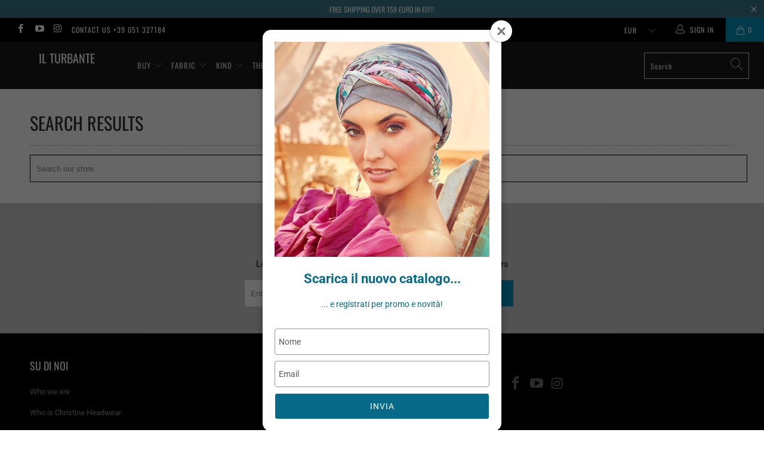

--- FILE ---
content_type: text/html; charset=utf-8
request_url: https://www.ilturbante.it/en/pages/ls-search
body_size: 27947
content:


 <!DOCTYPE html>
<html lang="en" dir="ltr"> <head><!-- /snippets/ls-head.liquid -->
<!-- /snippets/ls-sdk.liquid -->
<script type="text/javascript">
  window.LangShopConfig = {
    "currentLanguage": "en",
    "currentCurrency": "eur",
    "currentCountry": "IT",
    "shopifyLocales":[{"code":"it","name":"Italian","endonym_name":"Italiano","rootUrl":"\/"},{"code":"en","name":"English","endonym_name":"English","rootUrl":"\/en"},{"code":"es","name":"Spanish","endonym_name":"Español","rootUrl":"\/es"}    ],"shopifyCurrencies": ["EUR"],
    "originalLanguage":{"code":"it","title":"Italian","icon":null,"published":true},
    "targetLanguages":[{"code":"en","title":"English","available":true,"published":true},{"code":"es","title":"Spanish","available":true,"published":true}],
    "languagesSwitchers":[{"id":24060670,"type":"dropdown","display":"all","position":"bottom-right","offset":"10px","shortTitles":false,"icons":"rounded","defaultStyles":true,"disabled":false}],
    "defaultCurrency":{"code":"eur","title":"Euro","icon":null,"rate":0.9125,"formatWithCurrency":"\u0026euro;{{amount}} EUR","formatWithoutCurrency":"\u0026euro;{{amount}}"},
    "targetCurrencies":[],
    "currenciesSwitchers":[{"id":55532153,"type":"dropdown","display":"all","position":"bottom-left","offset":"10px","shortTitles":false,"icons":"rounded","defaultStyles":true,"disabled":false}],
    "languageDetection":"browser",
    "languagesCountries":[{"code":"it","countries":["va","it","sm","ch"]},{"code":"en","countries":["as","ai","ag","aw","au","bs","bh","bd","bb","bz","bm","bw","br","io","bn","kh","cm","ca","ky","cx","cc","ck","cy","dk","dm","eg","et","fk","fj","gm","gh","gi","gr","gl","gd","gu","gg","gy","hk","is","in","id","ie","im","il","jm","je","jo","ke","ki","kr","kw","la","lb","ls","lr","ly","my","mv","mt","mh","mu","fm","mc","ms","na","nr","np","an","nz","ng","nu","nf","mp","om","pk","pw","pg","ph","pn","qa","rw","sh","kn","lc","vc","ws","sc","sl","sg","sb","so","za","gs","lk","sd","sr","sz","sy","tz","th","tl","tk","to","tt","tc","tv","ug","ua","ae","gb","us","um","vu","vn","vg","vi","zm","zw","bq","ss","sx"]},{"code":"es","countries":["ar","bo","cl","co","cr","cu","do","ec","sv","gq","gt","hn","mx","ni","pa","py","pe","pr","es","uy","ve"]}],
    "languagesBrowsers":[{"code":"it","browsers":["it"]},{"code":"en","browsers":["en"]},{"code":"es","browsers":["es"]}],
    "currencyDetection":"language",
    "currenciesLanguages":null,
    "currenciesCountries":null,
    "recommendationAlert":{"type":"banner","status":"disabled","isolateStyles":true,"styles":{"banner":{"bannerContainer":{"position":"top","spacing":10,"borderTop":{"color":"rgba(0,0,0,0.2)","style":"solid","width":{"value":0,"dimension":"px"}},"borderRadius":{"topLeft":{"value":0,"dimension":"px"},"topRight":{"value":0,"dimension":"px"},"bottomLeft":{"value":0,"dimension":"px"},"bottomRight":{"value":0,"dimension":"px"}},"borderRight":{"color":"rgba(0,0,0,0.2)","style":"solid","width":{"value":0,"dimension":"px"}},"borderBottom":{"color":"rgba(0,0,0,0.2)","style":"solid","width":{"value":1,"dimension":"px"}},"borderLeft":{"color":"rgba(0,0,0,0.2)","style":"solid","width":{"value":0,"dimension":"px"}},"padding":{"top":{"value":15,"dimension":"px"},"right":{"value":20,"dimension":"px"},"bottom":{"value":15,"dimension":"px"},"left":{"value":20,"dimension":"px"}},"background":"rgba(255, 255, 255, 1)"},"bannerMessage":{"fontSize":{"value":16,"dimension":"px"},"fontFamily":"Open Sans","fontStyle":"normal","fontWeight":"normal","lineHeight":"1.5","color":"rgba(39, 46, 49, 1)"},"selectorContainer":{"background":"rgba(244,244,244, 1)","borderRadius":{"topLeft":{"value":2,"dimension":"px"},"topRight":{"value":2,"dimension":"px"},"bottomLeft":{"value":2,"dimension":"px"},"bottomRight":{"value":2,"dimension":"px"}},"borderTop":{"color":"rgba(204, 204, 204, 1)","style":"solid","width":{"value":0,"dimension":"px"}},"borderRight":{"color":"rgba(204, 204, 204, 1)","style":"solid","width":{"value":0,"dimension":"px"}},"borderBottom":{"color":"rgba(204, 204, 204, 1)","style":"solid","width":{"value":0,"dimension":"px"}},"borderLeft":{"color":"rgba(204, 204, 204, 1)","style":"solid","width":{"value":0,"dimension":"px"}}},"selectorContainerHovered":null,"selectorText":{"padding":{"top":{"value":8,"dimension":"px"},"right":{"value":8,"dimension":"px"},"bottom":{"value":8,"dimension":"px"},"left":{"value":8,"dimension":"px"}},"fontSize":{"value":16,"dimension":"px"},"fontFamily":"Open Sans","fontStyle":"normal","fontWeight":"normal","lineHeight":"1.5","color":"rgba(39, 46, 49, 1)"},"selectorTextHovered":null,"changeButton":{"borderTop":{"color":"transparent","style":"solid","width":{"value":0,"dimension":"px"}},"borderRight":{"color":"transparent","style":"solid","width":{"value":0,"dimension":"px"}},"borderBottom":{"color":"transparent","style":"solid","width":{"value":0,"dimension":"px"}},"borderLeft":{"color":"transparent","style":"solid","width":{"value":0,"dimension":"px"}},"fontSize":{"value":16,"dimension":"px"},"fontStyle":"normal","fontWeight":"normal","lineHeight":"1.5","borderRadius":{"topLeft":{"value":2,"dimension":"px"},"topRight":{"value":2,"dimension":"px"},"bottomLeft":{"value":2,"dimension":"px"},"bottomRight":{"value":2,"dimension":"px"}},"padding":{"top":{"value":8,"dimension":"px"},"right":{"value":8,"dimension":"px"},"bottom":{"value":8,"dimension":"px"},"left":{"value":8,"dimension":"px"}},"background":"rgba(0, 0, 0, 1)","color":"rgba(255, 255, 255, 1)"},"changeButtonHovered":null,"closeButton":{"alignSelf":"baseline","fontSize":{"value":16,"dimension":"px"},"color":"rgba(0, 0, 0, 1)"},"closeButtonHovered":null},"popup":{"popupContainer":{"maxWidth":{"value":30,"dimension":"rem"},"position":"bottom-left","spacing":10,"offset":{"value":1,"dimension":"em"},"borderTop":{"color":"rgba(0,0,0,0.2)","style":"solid","width":{"value":0,"dimension":"px"}},"borderRight":{"color":"rgba(0,0,0,0.2)","style":"solid","width":{"value":0,"dimension":"px"}},"borderBottom":{"color":"rgba(0,0,0,0.2)","style":"solid","width":{"value":1,"dimension":"px"}},"borderLeft":{"color":"rgba(0,0,0,0.2)","style":"solid","width":{"value":0,"dimension":"px"}},"borderRadius":{"topLeft":{"value":0,"dimension":"px"},"topRight":{"value":0,"dimension":"px"},"bottomLeft":{"value":0,"dimension":"px"},"bottomRight":{"value":0,"dimension":"px"}},"padding":{"top":{"value":15,"dimension":"px"},"right":{"value":20,"dimension":"px"},"bottom":{"value":15,"dimension":"px"},"left":{"value":20,"dimension":"px"}},"background":"rgba(255, 255, 255, 1)"},"popupMessage":{"fontSize":{"value":16,"dimension":"px"},"fontFamily":"Open Sans","fontStyle":"normal","fontWeight":"normal","lineHeight":"1.5","color":"rgba(39, 46, 49, 1)"},"selectorContainer":{"background":"rgba(244,244,244, 1)","borderRadius":{"topLeft":{"value":2,"dimension":"px"},"topRight":{"value":2,"dimension":"px"},"bottomLeft":{"value":2,"dimension":"px"},"bottomRight":{"value":2,"dimension":"px"}},"borderTop":{"color":"rgba(204, 204, 204, 1)","style":"solid","width":{"value":0,"dimension":"px"}},"borderRight":{"color":"rgba(204, 204, 204, 1)","style":"solid","width":{"value":0,"dimension":"px"}},"borderBottom":{"color":"rgba(204, 204, 204, 1)","style":"solid","width":{"value":0,"dimension":"px"}},"borderLeft":{"color":"rgba(204, 204, 204, 1)","style":"solid","width":{"value":0,"dimension":"px"}}},"selectorContainerHovered":null,"selectorText":{"padding":{"top":{"value":8,"dimension":"px"},"right":{"value":8,"dimension":"px"},"bottom":{"value":8,"dimension":"px"},"left":{"value":8,"dimension":"px"}},"fontSize":{"value":16,"dimension":"px"},"fontFamily":"Open Sans","fontStyle":"normal","fontWeight":"normal","lineHeight":"1.5","color":"rgba(39, 46, 49, 1)"},"selectorTextHovered":null,"changeButton":{"borderTop":{"color":"transparent","style":"solid","width":{"value":0,"dimension":"px"}},"borderRight":{"color":"transparent","style":"solid","width":{"value":0,"dimension":"px"}},"borderBottom":{"color":"transparent","style":"solid","width":{"value":0,"dimension":"px"}},"borderLeft":{"color":"transparent","style":"solid","width":{"value":0,"dimension":"px"}},"fontSize":{"value":16,"dimension":"px"},"fontStyle":"normal","fontWeight":"normal","lineHeight":"1.5","borderRadius":{"topLeft":{"value":2,"dimension":"px"},"topRight":{"value":2,"dimension":"px"},"bottomLeft":{"value":2,"dimension":"px"},"bottomRight":{"value":2,"dimension":"px"}},"padding":{"top":{"value":8,"dimension":"px"},"right":{"value":8,"dimension":"px"},"bottom":{"value":8,"dimension":"px"},"left":{"value":8,"dimension":"px"}},"background":"rgba(0, 0, 0, 1)","color":"rgba(255, 255, 255, 1)"},"changeButtonHovered":null,"closeButton":{"alignSelf":"baseline","fontSize":{"value":16,"dimension":"px"},"color":"rgba(0, 0, 0, 1)"},"closeButtonHovered":null}}},
    "currencyInQueryParam":true,
    "allowAutomaticRedirects":true,
    "storeMoneyFormat": "\u0026euro;{{amount}}",
    "storeMoneyWithCurrencyFormat": "\u0026euro;{{amount}} EUR",
    "themeDynamics":[],
    "dynamicThemeDomObserverInterval":0,
    "abilities":[{"id":1,"name":"use-analytics","expiresAt":null},{"id":2,"name":"use-agency-translation","expiresAt":null},{"id":3,"name":"use-free-translation","expiresAt":null},{"id":4,"name":"use-pro-translation","expiresAt":null},{"id":5,"name":"use-export-import","expiresAt":null},{"id":6,"name":"use-suggestions","expiresAt":null},{"id":7,"name":"use-revisions","expiresAt":null},{"id":8,"name":"use-mappings","expiresAt":null},{"id":10,"name":"use-localized-theme","expiresAt":null},{"id":9,"name":"use-dynamic-replacements","expiresAt":null},{"id":11,"name":"use-third-party-apps","expiresAt":null},{"id":13,"name":"use-selectors-customization","expiresAt":null},{"id":14,"name":"disable-branding","expiresAt":null},{"id":17,"name":"use-glossary","expiresAt":null},{"id":12,"name":"use-translate-new-resources","expiresAt":null}],
    "isAdmin":false,
    "isPreview":false,
    "i18n":{"it": {
            "recommendation_alert": {
                "currency_language_suggestion": null,
                "language_suggestion": null,
                "currency_suggestion": null,
                "change": null
            },
            "switchers": {
                "ios_switcher": {
                    "done": null,
                    "close": null
                }
            },
            "languages": {"it": null
,"en": null
,"es": null

            },
            "currencies": {"eur": null}
        },"en": {
            "recommendation_alert": {
                "currency_language_suggestion": null,
                "language_suggestion": null,
                "currency_suggestion": null,
                "change": null
            },
            "switchers": {
                "ios_switcher": {
                    "done": null,
                    "close": null
                }
            },
            "languages": {"en": null

            },
            "currencies": {"eur": null}
        },"es": {
            "recommendation_alert": {
                "currency_language_suggestion": null,
                "language_suggestion": null,
                "currency_suggestion": null,
                "change": null
            },
            "switchers": {
                "ios_switcher": {
                    "done": null,
                    "close": null
                }
            },
            "languages": {"es": null

            },
            "currencies": {"eur": null}
        }}};
</script>
<script src="//www.ilturbante.it/cdn/shop/t/25/assets/ls-sdk.js?v=104506761573478789061595848439&proxy_prefix=/apps/langshop" defer></script><meta charset="utf-8"> <meta http-equiv="cleartype" content="on"> <meta name="robots" content="index,follow"> <!-- Mobile Specific Metas --> <meta name="HandheldFriendly" content="True"> <meta name="MobileOptimized" content="320"> <meta name="viewport" content="width=device-width,initial-scale=1"> <meta name="theme-color" content="#ffffff"> <title>
      Search Results - Il Turbante</title> <link rel="preconnect dns-prefetch" href="https://fonts.shopifycdn.com" /> <link rel="preconnect dns-prefetch" href="https://cdn.shopify.com" /> <link rel="preconnect dns-prefetch" href="https://v.shopify.com" /> <link rel="preconnect dns-prefetch" href="https://cdn.shopifycloud.com" /> <link rel="stylesheet" href="https://cdnjs.cloudflare.com/ajax/libs/fancybox/3.5.6/jquery.fancybox.css"> <!-- Stylesheets for Turbo 4.1.5 --> <link href="//www.ilturbante.it/cdn/shop/t/25/assets/styles.scss.css?v=42300013907921764741762350146" rel="stylesheet" type="text/css" media="all" /> <script>
      window.lazySizesConfig = window.lazySizesConfig || {};

      lazySizesConfig.expand = 300;
      lazySizesConfig.loadHidden = false;

      /*! lazysizes - v4.1.4 */
      !function(a,b){var c=b(a,a.document);a.lazySizes=c,"object"==typeof module&&module.exports&&(module.exports=c)}(window,function(a,b){"use strict";if(b.getElementsByClassName){var c,d,e=b.documentElement,f=a.Date,g=a.HTMLPictureElement,h="addEventListener",i="getAttribute",j=a[h],k=a.setTimeout,l=a.requestAnimationFrame||k,m=a.requestIdleCallback,n=/^picture$/i,o=["load","error","lazyincluded","_lazyloaded"],p={},q=Array.prototype.forEach,r=function(a,b){return p[b]||(p[b]=new RegExp("(\\s|^)"+b+"(\\s|$)")),p[b].test(a[i]("class")||"")&&p[b]},s=function(a,b){r(a,b)||a.setAttribute("class",(a[i]("class")||"").trim()+" "+b)},t=function(a,b){var c;(c=r(a,b))&&a.setAttribute("class",(a[i]("class")||"").replace(c," "))},u=function(a,b,c){var d=c?h:"removeEventListener";c&&u(a,b),o.forEach(function(c){a[d](c,b)})},v=function(a,d,e,f,g){var h=b.createEvent("Event");return e||(e={}),e.instance=c,h.initEvent(d,!f,!g),h.detail=e,a.dispatchEvent(h),h},w=function(b,c){var e;!g&&(e=a.picturefill||d.pf)?(c&&c.src&&!b[i]("srcset")&&b.setAttribute("srcset",c.src),e({reevaluate:!0,elements:[b]})):c&&c.src&&(b.src=c.src)},x=function(a,b){return(getComputedStyle(a,null)||{})[b]},y=function(a,b,c){for(c=c||a.offsetWidth;c<d.minSize&&b&&!a._lazysizesWidth;)c=b.offsetWidth,b=b.parentNode;return c},z=function(){var a,c,d=[],e=[],f=d,g=function(){var b=f;for(f=d.length?e:d,a=!0,c=!1;b.length;)b.shift()();a=!1},h=function(d,e){a&&!e?d.apply(this,arguments):(f.push(d),c||(c=!0,(b.hidden?k:l)(g)))};return h._lsFlush=g,h}(),A=function(a,b){return b?function(){z(a)}:function(){var b=this,c=arguments;z(function(){a.apply(b,c)})}},B=function(a){var b,c=0,e=d.throttleDelay,g=d.ricTimeout,h=function(){b=!1,c=f.now(),a()},i=m&&g>49?function(){m(h,{timeout:g}),g!==d.ricTimeout&&(g=d.ricTimeout)}:A(function(){k(h)},!0);return function(a){var d;(a=a===!0)&&(g=33),b||(b=!0,d=e-(f.now()-c),0>d&&(d=0),a||9>d?i():k(i,d))}},C=function(a){var b,c,d=99,e=function(){b=null,a()},g=function(){var a=f.now()-c;d>a?k(g,d-a):(m||e)(e)};return function(){c=f.now(),b||(b=k(g,d))}};!function(){var b,c={lazyClass:"lazyload",loadedClass:"lazyloaded",loadingClass:"lazyloading",preloadClass:"lazypreload",errorClass:"lazyerror",autosizesClass:"lazyautosizes",srcAttr:"data-src",srcsetAttr:"data-srcset",sizesAttr:"data-sizes",minSize:40,customMedia:{},init:!0,expFactor:1.5,hFac:.8,loadMode:2,loadHidden:!0,ricTimeout:0,throttleDelay:125};d=a.lazySizesConfig||a.lazysizesConfig||{};for(b in c)b in d||(d[b]=c[b]);a.lazySizesConfig=d,k(function(){d.init&&F()})}();var D=function(){var g,l,m,o,p,y,D,F,G,H,I,J,K,L,M=/^img$/i,N=/^iframe$/i,O="onscroll"in a&&!/(gle|ing)bot/.test(navigator.userAgent),P=0,Q=0,R=0,S=-1,T=function(a){R--,a&&a.target&&u(a.target,T),(!a||0>R||!a.target)&&(R=0)},U=function(a,c){var d,f=a,g="hidden"==x(b.body,"visibility")||"hidden"!=x(a.parentNode,"visibility")&&"hidden"!=x(a,"visibility");for(F-=c,I+=c,G-=c,H+=c;g&&(f=f.offsetParent)&&f!=b.body&&f!=e;)g=(x(f,"opacity")||1)>0,g&&"visible"!=x(f,"overflow")&&(d=f.getBoundingClientRect(),g=H>d.left&&G<d.right&&I>d.top-1&&F<d.bottom+1);return g},V=function(){var a,f,h,j,k,m,n,p,q,r=c.elements;if((o=d.loadMode)&&8>R&&(a=r.length)){f=0,S++,null==K&&("expand"in d||(d.expand=e.clientHeight>500&&e.clientWidth>500?500:370),J=d.expand,K=J*d.expFactor),K>Q&&1>R&&S>2&&o>2&&!b.hidden?(Q=K,S=0):Q=o>1&&S>1&&6>R?J:P;for(;a>f;f++)if(r[f]&&!r[f]._lazyRace)if(O)if((p=r[f][i]("data-expand"))&&(m=1*p)||(m=Q),q!==m&&(y=innerWidth+m*L,D=innerHeight+m,n=-1*m,q=m),h=r[f].getBoundingClientRect(),(I=h.bottom)>=n&&(F=h.top)<=D&&(H=h.right)>=n*L&&(G=h.left)<=y&&(I||H||G||F)&&(d.loadHidden||"hidden"!=x(r[f],"visibility"))&&(l&&3>R&&!p&&(3>o||4>S)||U(r[f],m))){if(ba(r[f]),k=!0,R>9)break}else!k&&l&&!j&&4>R&&4>S&&o>2&&(g[0]||d.preloadAfterLoad)&&(g[0]||!p&&(I||H||G||F||"auto"!=r[f][i](d.sizesAttr)))&&(j=g[0]||r[f]);else ba(r[f]);j&&!k&&ba(j)}},W=B(V),X=function(a){s(a.target,d.loadedClass),t(a.target,d.loadingClass),u(a.target,Z),v(a.target,"lazyloaded")},Y=A(X),Z=function(a){Y({target:a.target})},$=function(a,b){try{a.contentWindow.location.replace(b)}catch(c){a.src=b}},_=function(a){var b,c=a[i](d.srcsetAttr);(b=d.customMedia[a[i]("data-media")||a[i]("media")])&&a.setAttribute("media",b),c&&a.setAttribute("srcset",c)},aa=A(function(a,b,c,e,f){var g,h,j,l,o,p;(o=v(a,"lazybeforeunveil",b)).defaultPrevented||(e&&(c?s(a,d.autosizesClass):a.setAttribute("sizes",e)),h=a[i](d.srcsetAttr),g=a[i](d.srcAttr),f&&(j=a.parentNode,l=j&&n.test(j.nodeName||"")),p=b.firesLoad||"src"in a&&(h||g||l),o={target:a},p&&(u(a,T,!0),clearTimeout(m),m=k(T,2500),s(a,d.loadingClass),u(a,Z,!0)),l&&q.call(j.getElementsByTagName("source"),_),h?a.setAttribute("srcset",h):g&&!l&&(N.test(a.nodeName)?$(a,g):a.src=g),f&&(h||l)&&w(a,{src:g})),a._lazyRace&&delete a._lazyRace,t(a,d.lazyClass),z(function(){(!p||a.complete&&a.naturalWidth>1)&&(p?T(o):R--,X(o))},!0)}),ba=function(a){var b,c=M.test(a.nodeName),e=c&&(a[i](d.sizesAttr)||a[i]("sizes")),f="auto"==e;(!f&&l||!c||!a[i]("src")&&!a.srcset||a.complete||r(a,d.errorClass)||!r(a,d.lazyClass))&&(b=v(a,"lazyunveilread").detail,f&&E.updateElem(a,!0,a.offsetWidth),a._lazyRace=!0,R++,aa(a,b,f,e,c))},ca=function(){if(!l){if(f.now()-p<999)return void k(ca,999);var a=C(function(){d.loadMode=3,W()});l=!0,d.loadMode=3,W(),j("scroll",function(){3==d.loadMode&&(d.loadMode=2),a()},!0)}};return{_:function(){p=f.now(),c.elements=b.getElementsByClassName(d.lazyClass),g=b.getElementsByClassName(d.lazyClass+" "+d.preloadClass),L=d.hFac,j("scroll",W,!0),j("resize",W,!0),a.MutationObserver?new MutationObserver(W).observe(e,{childList:!0,subtree:!0,attributes:!0}):(e[h]("DOMNodeInserted",W,!0),e[h]("DOMAttrModified",W,!0),setInterval(W,999)),j("hashchange",W,!0),["focus","mouseover","click","load","transitionend","animationend","webkitAnimationEnd"].forEach(function(a){b[h](a,W,!0)}),/d$|^c/.test(b.readyState)?ca():(j("load",ca),b[h]("DOMContentLoaded",W),k(ca,2e4)),c.elements.length?(V(),z._lsFlush()):W()},checkElems:W,unveil:ba}}(),E=function(){var a,c=A(function(a,b,c,d){var e,f,g;if(a._lazysizesWidth=d,d+="px",a.setAttribute("sizes",d),n.test(b.nodeName||""))for(e=b.getElementsByTagName("source"),f=0,g=e.length;g>f;f++)e[f].setAttribute("sizes",d);c.detail.dataAttr||w(a,c.detail)}),e=function(a,b,d){var e,f=a.parentNode;f&&(d=y(a,f,d),e=v(a,"lazybeforesizes",{width:d,dataAttr:!!b}),e.defaultPrevented||(d=e.detail.width,d&&d!==a._lazysizesWidth&&c(a,f,e,d)))},f=function(){var b,c=a.length;if(c)for(b=0;c>b;b++)e(a[b])},g=C(f);return{_:function(){a=b.getElementsByClassName(d.autosizesClass),j("resize",g)},checkElems:g,updateElem:e}}(),F=function(){F.i||(F.i=!0,E._(),D._())};return c={cfg:d,autoSizer:E,loader:D,init:F,uP:w,aC:s,rC:t,hC:r,fire:v,gW:y,rAF:z}}});

      /*! lazysizes - v4.1.4 */
      !function(a,b){var c=function(){b(a.lazySizes),a.removeEventListener("lazyunveilread",c,!0)};b=b.bind(null,a,a.document),"object"==typeof module&&module.exports?b(require("lazysizes")):a.lazySizes?c():a.addEventListener("lazyunveilread",c,!0)}(window,function(a,b,c){"use strict";function d(){this.ratioElems=b.getElementsByClassName("lazyaspectratio"),this._setupEvents(),this.processImages()}if(a.addEventListener){var e,f,g,h=Array.prototype.forEach,i=/^picture$/i,j="data-aspectratio",k="img["+j+"]",l=function(b){return a.matchMedia?(l=function(a){return!a||(matchMedia(a)||{}).matches})(b):a.Modernizr&&Modernizr.mq?!b||Modernizr.mq(b):!b},m=c.aC,n=c.rC,o=c.cfg;d.prototype={_setupEvents:function(){var a=this,c=function(b){b.naturalWidth<36?a.addAspectRatio(b,!0):a.removeAspectRatio(b,!0)},d=function(){a.processImages()};b.addEventListener("load",function(a){a.target.getAttribute&&a.target.getAttribute(j)&&c(a.target)},!0),addEventListener("resize",function(){var b,d=function(){h.call(a.ratioElems,c)};return function(){clearTimeout(b),b=setTimeout(d,99)}}()),b.addEventListener("DOMContentLoaded",d),addEventListener("load",d)},processImages:function(a){var c,d;a||(a=b),c="length"in a&&!a.nodeName?a:a.querySelectorAll(k);for(d=0;d<c.length;d++)c[d].naturalWidth>36?this.removeAspectRatio(c[d]):this.addAspectRatio(c[d])},getSelectedRatio:function(a){var b,c,d,e,f,g=a.parentNode;if(g&&i.test(g.nodeName||""))for(d=g.getElementsByTagName("source"),b=0,c=d.length;c>b;b++)if(e=d[b].getAttribute("data-media")||d[b].getAttribute("media"),o.customMedia[e]&&(e=o.customMedia[e]),l(e)){f=d[b].getAttribute(j);break}return f||a.getAttribute(j)||""},parseRatio:function(){var a=/^\s*([+\d\.]+)(\s*[\/x]\s*([+\d\.]+))?\s*$/,b={};return function(c){var d;return!b[c]&&(d=c.match(a))&&(d[3]?b[c]=d[1]/d[3]:b[c]=1*d[1]),b[c]}}(),addAspectRatio:function(b,c){var d,e=b.offsetWidth,f=b.offsetHeight;return c||m(b,"lazyaspectratio"),36>e&&0>=f?void((e||f&&a.console)&&console.log("Define width or height of image, so we can calculate the other dimension")):(d=this.getSelectedRatio(b),d=this.parseRatio(d),void(d&&(e?b.style.height=e/d+"px":b.style.width=f*d+"px")))},removeAspectRatio:function(a){n(a,"lazyaspectratio"),a.style.height="",a.style.width="",a.removeAttribute(j)}},f=function(){g=a.jQuery||a.Zepto||a.shoestring||a.$,g&&g.fn&&!g.fn.imageRatio&&g.fn.filter&&g.fn.add&&g.fn.find?g.fn.imageRatio=function(){return e.processImages(this.find(k).add(this.filter(k))),this}:g=!1},f(),setTimeout(f),e=new d,a.imageRatio=e,"object"==typeof module&&module.exports?module.exports=e:"function"==typeof define&&define.amd&&define(e)}});

        /*! lazysizes - v4.1.5 */
        !function(a,b){var c=function(){b(a.lazySizes),a.removeEventListener("lazyunveilread",c,!0)};b=b.bind(null,a,a.document),"object"==typeof module&&module.exports?b(require("lazysizes")):a.lazySizes?c():a.addEventListener("lazyunveilread",c,!0)}(window,function(a,b,c){"use strict";if(a.addEventListener){var d=/\s+/g,e=/\s*\|\s+|\s+\|\s*/g,f=/^(.+?)(?:\s+\[\s*(.+?)\s*\])(?:\s+\[\s*(.+?)\s*\])?$/,g=/^\s*\(*\s*type\s*:\s*(.+?)\s*\)*\s*$/,h=/\(|\)|'/,i={contain:1,cover:1},j=function(a){var b=c.gW(a,a.parentNode);return(!a._lazysizesWidth||b>a._lazysizesWidth)&&(a._lazysizesWidth=b),a._lazysizesWidth},k=function(a){var b;return b=(getComputedStyle(a)||{getPropertyValue:function(){}}).getPropertyValue("background-size"),!i[b]&&i[a.style.backgroundSize]&&(b=a.style.backgroundSize),b},l=function(a,b){if(b){var c=b.match(g);c&&c[1]?a.setAttribute("type",c[1]):a.setAttribute("media",lazySizesConfig.customMedia[b]||b)}},m=function(a,c,g){var h=b.createElement("picture"),i=c.getAttribute(lazySizesConfig.sizesAttr),j=c.getAttribute("data-ratio"),k=c.getAttribute("data-optimumx");c._lazybgset&&c._lazybgset.parentNode==c&&c.removeChild(c._lazybgset),Object.defineProperty(g,"_lazybgset",{value:c,writable:!0}),Object.defineProperty(c,"_lazybgset",{value:h,writable:!0}),a=a.replace(d," ").split(e),h.style.display="none",g.className=lazySizesConfig.lazyClass,1!=a.length||i||(i="auto"),a.forEach(function(a){var c,d=b.createElement("source");i&&"auto"!=i&&d.setAttribute("sizes",i),(c=a.match(f))?(d.setAttribute(lazySizesConfig.srcsetAttr,c[1]),l(d,c[2]),l(d,c[3])):d.setAttribute(lazySizesConfig.srcsetAttr,a),h.appendChild(d)}),i&&(g.setAttribute(lazySizesConfig.sizesAttr,i),c.removeAttribute(lazySizesConfig.sizesAttr),c.removeAttribute("sizes")),k&&g.setAttribute("data-optimumx",k),j&&g.setAttribute("data-ratio",j),h.appendChild(g),c.appendChild(h)},n=function(a){if(a.target._lazybgset){var b=a.target,d=b._lazybgset,e=b.currentSrc||b.src;if(e){var f=c.fire(d,"bgsetproxy",{src:e,useSrc:h.test(e)?JSON.stringify(e):e});f.defaultPrevented||(d.style.backgroundImage="url("+f.detail.useSrc+")")}b._lazybgsetLoading&&(c.fire(d,"_lazyloaded",{},!1,!0),delete b._lazybgsetLoading)}};addEventListener("lazybeforeunveil",function(a){var d,e,f;!a.defaultPrevented&&(d=a.target.getAttribute("data-bgset"))&&(f=a.target,e=b.createElement("img"),e.alt="",e._lazybgsetLoading=!0,a.detail.firesLoad=!0,m(d,f,e),setTimeout(function(){c.loader.unveil(e),c.rAF(function(){c.fire(e,"_lazyloaded",{},!0,!0),e.complete&&n({target:e})})}))}),b.addEventListener("load",n,!0),a.addEventListener("lazybeforesizes",function(a){if(a.detail.instance==c&&a.target._lazybgset&&a.detail.dataAttr){var b=a.target._lazybgset,d=k(b);i[d]&&(a.target._lazysizesParentFit=d,c.rAF(function(){a.target.setAttribute("data-parent-fit",d),a.target._lazysizesParentFit&&delete a.target._lazysizesParentFit}))}},!0),b.documentElement.addEventListener("lazybeforesizes",function(a){!a.defaultPrevented&&a.target._lazybgset&&a.detail.instance==c&&(a.detail.width=j(a.target._lazybgset))})}});</script> <meta name="description" content="" /> <link rel="shortcut icon" type="image/x-icon" href="//www.ilturbante.it/cdn/shop/t/25/assets/favicon.png?v=148718616098839658131571138169"> <link rel="canonical" href="https://www.ilturbante.it/en/pages/ls-search" /> <script>window.performance && window.performance.mark && window.performance.mark('shopify.content_for_header.start');</script><meta name="facebook-domain-verification" content="i81frew7yb181y24wwu98uafllpy2f">
<meta id="shopify-digital-wallet" name="shopify-digital-wallet" content="/4195813/digital_wallets/dialog">
<meta name="shopify-checkout-api-token" content="99a97420fffd615ba83b41919a863783">
<meta id="in-context-paypal-metadata" data-shop-id="4195813" data-venmo-supported="false" data-environment="production" data-locale="en_US" data-paypal-v4="true" data-currency="EUR">
<link rel="alternate" hreflang="x-default" href="https://www.ilturbante.it/pages/ls-search">
<link rel="alternate" hreflang="it" href="https://www.ilturbante.it/pages/ls-search">
<link rel="alternate" hreflang="en" href="https://www.ilturbante.it/en/pages/ls-search">
<link rel="alternate" hreflang="es" href="https://www.ilturbante.it/es/pages/ls-search">
<script async="async" src="/checkouts/internal/preloads.js?locale=en-IT"></script>
<script id="shopify-features" type="application/json">{"accessToken":"99a97420fffd615ba83b41919a863783","betas":["rich-media-storefront-analytics"],"domain":"www.ilturbante.it","predictiveSearch":true,"shopId":4195813,"locale":"en"}</script>
<script>var Shopify = Shopify || {};
Shopify.shop = "ilturbante.myshopify.com";
Shopify.locale = "en";
Shopify.currency = {"active":"EUR","rate":"1.0"};
Shopify.country = "IT";
Shopify.theme = {"name":"LangShop | Copy of Turbo-portland with vimeo funct","id":77876002919,"schema_name":"LangShop Theme","schema_version":"2.5.1","theme_store_id":null,"role":"main"};
Shopify.theme.handle = "null";
Shopify.theme.style = {"id":null,"handle":null};
Shopify.cdnHost = "www.ilturbante.it/cdn";
Shopify.routes = Shopify.routes || {};
Shopify.routes.root = "/en/";</script>
<script type="module">!function(o){(o.Shopify=o.Shopify||{}).modules=!0}(window);</script>
<script>!function(o){function n(){var o=[];function n(){o.push(Array.prototype.slice.apply(arguments))}return n.q=o,n}var t=o.Shopify=o.Shopify||{};t.loadFeatures=n(),t.autoloadFeatures=n()}(window);</script>
<script id="shop-js-analytics" type="application/json">{"pageType":"page"}</script>
<script defer="defer" async type="module" src="//www.ilturbante.it/cdn/shopifycloud/shop-js/modules/v2/client.init-shop-cart-sync_BdyHc3Nr.en.esm.js"></script>
<script defer="defer" async type="module" src="//www.ilturbante.it/cdn/shopifycloud/shop-js/modules/v2/chunk.common_Daul8nwZ.esm.js"></script>
<script type="module">
  await import("//www.ilturbante.it/cdn/shopifycloud/shop-js/modules/v2/client.init-shop-cart-sync_BdyHc3Nr.en.esm.js");
await import("//www.ilturbante.it/cdn/shopifycloud/shop-js/modules/v2/chunk.common_Daul8nwZ.esm.js");

  window.Shopify.SignInWithShop?.initShopCartSync?.({"fedCMEnabled":true,"windoidEnabled":true});

</script>
<script>(function() {
  var isLoaded = false;
  function asyncLoad() {
    if (isLoaded) return;
    isLoaded = true;
    var urls = ["https:\/\/motivate.shopapps.site\/motivator.php?shop=ilturbante.myshopify.com","\/\/shopify.privy.com\/widget.js?shop=ilturbante.myshopify.com","https:\/\/statics2.kudobuzz.com\/widgets\/widgetloader.js?aid=5ebd56ef6281d86f2b90daf4\u0026apiKey=5ebd56ef6281d82b7a90daf3\u0026shop=ilturbante.myshopify.com"];
    for (var i = 0; i <urls.length; i++) {
      var s = document.createElement('script');
      s.type = 'text/javascript';
      s.async = true;
      s.src = urls[i];
      var x = document.getElementsByTagName('script')[0];
      x.parentNode.insertBefore(s, x);
    }
  };
  if(window.attachEvent) {
    window.attachEvent('onload', asyncLoad);
  } else {
    window.addEventListener('load', asyncLoad, false);
  }
})();</script>
<script id="__st">var __st={"a":4195813,"offset":3600,"reqid":"f4914b9c-65c7-49e9-9d85-406f84e97a0d-1769000403","pageurl":"www.ilturbante.it\/en\/pages\/ls-search","s":"pages-45968949351","u":"fc105840a6e8","p":"page","rtyp":"page","rid":45968949351};</script>
<script>window.ShopifyPaypalV4VisibilityTracking = true;</script>
<script id="captcha-bootstrap">!function(){'use strict';const t='contact',e='account',n='new_comment',o=[[t,t],['blogs',n],['comments',n],[t,'customer']],c=[[e,'customer_login'],[e,'guest_login'],[e,'recover_customer_password'],[e,'create_customer']],r=t=>t.map((([t,e])=>`form[action*='/${t}']:not([data-nocaptcha='true']) input[name='form_type'][value='${e}']`)).join(','),a=t=>()=>t?[...document.querySelectorAll(t)].map((t=>t.form)):[];function s(){const t=[...o],e=r(t);return a(e)}const i='password',u='form_key',d=['recaptcha-v3-token','g-recaptcha-response','h-captcha-response',i],f=()=>{try{return window.sessionStorage}catch{return}},m='__shopify_v',_=t=>t.elements[u];function p(t,e,n=!1){try{const o=window.sessionStorage,c=JSON.parse(o.getItem(e)),{data:r}=function(t){const{data:e,action:n}=t;return t[m]||n?{data:e,action:n}:{data:t,action:n}}(c);for(const[e,n]of Object.entries(r))t.elements[e]&&(t.elements[e].value=n);n&&o.removeItem(e)}catch(o){console.error('form repopulation failed',{error:o})}}const l='form_type',E='cptcha';function T(t){t.dataset[E]=!0}const w=window,h=w.document,L='Shopify',v='ce_forms',y='captcha';let A=!1;((t,e)=>{const n=(g='f06e6c50-85a8-45c8-87d0-21a2b65856fe',I='https://cdn.shopify.com/shopifycloud/storefront-forms-hcaptcha/ce_storefront_forms_captcha_hcaptcha.v1.5.2.iife.js',D={infoText:'Protected by hCaptcha',privacyText:'Privacy',termsText:'Terms'},(t,e,n)=>{const o=w[L][v],c=o.bindForm;if(c)return c(t,g,e,D).then(n);var r;o.q.push([[t,g,e,D],n]),r=I,A||(h.body.append(Object.assign(h.createElement('script'),{id:'captcha-provider',async:!0,src:r})),A=!0)});var g,I,D;w[L]=w[L]||{},w[L][v]=w[L][v]||{},w[L][v].q=[],w[L][y]=w[L][y]||{},w[L][y].protect=function(t,e){n(t,void 0,e),T(t)},Object.freeze(w[L][y]),function(t,e,n,w,h,L){const[v,y,A,g]=function(t,e,n){const i=e?o:[],u=t?c:[],d=[...i,...u],f=r(d),m=r(i),_=r(d.filter((([t,e])=>n.includes(e))));return[a(f),a(m),a(_),s()]}(w,h,L),I=t=>{const e=t.target;return e instanceof HTMLFormElement?e:e&&e.form},D=t=>v().includes(t);t.addEventListener('submit',(t=>{const e=I(t);if(!e)return;const n=D(e)&&!e.dataset.hcaptchaBound&&!e.dataset.recaptchaBound,o=_(e),c=g().includes(e)&&(!o||!o.value);(n||c)&&t.preventDefault(),c&&!n&&(function(t){try{if(!f())return;!function(t){const e=f();if(!e)return;const n=_(t);if(!n)return;const o=n.value;o&&e.removeItem(o)}(t);const e=Array.from(Array(32),(()=>Math.random().toString(36)[2])).join('');!function(t,e){_(t)||t.append(Object.assign(document.createElement('input'),{type:'hidden',name:u})),t.elements[u].value=e}(t,e),function(t,e){const n=f();if(!n)return;const o=[...t.querySelectorAll(`input[type='${i}']`)].map((({name:t})=>t)),c=[...d,...o],r={};for(const[a,s]of new FormData(t).entries())c.includes(a)||(r[a]=s);n.setItem(e,JSON.stringify({[m]:1,action:t.action,data:r}))}(t,e)}catch(e){console.error('failed to persist form',e)}}(e),e.submit())}));const S=(t,e)=>{t&&!t.dataset[E]&&(n(t,e.some((e=>e===t))),T(t))};for(const o of['focusin','change'])t.addEventListener(o,(t=>{const e=I(t);D(e)&&S(e,y())}));const B=e.get('form_key'),M=e.get(l),P=B&&M;t.addEventListener('DOMContentLoaded',(()=>{const t=y();if(P)for(const e of t)e.elements[l].value===M&&p(e,B);[...new Set([...A(),...v().filter((t=>'true'===t.dataset.shopifyCaptcha))])].forEach((e=>S(e,t)))}))}(h,new URLSearchParams(w.location.search),n,t,e,['guest_login'])})(!0,!0)}();</script>
<script integrity="sha256-4kQ18oKyAcykRKYeNunJcIwy7WH5gtpwJnB7kiuLZ1E=" data-source-attribution="shopify.loadfeatures" defer="defer" src="//www.ilturbante.it/cdn/shopifycloud/storefront/assets/storefront/load_feature-a0a9edcb.js" crossorigin="anonymous"></script>
<script data-source-attribution="shopify.dynamic_checkout.dynamic.init">var Shopify=Shopify||{};Shopify.PaymentButton=Shopify.PaymentButton||{isStorefrontPortableWallets:!0,init:function(){window.Shopify.PaymentButton.init=function(){};var t=document.createElement("script");t.src="https://www.ilturbante.it/cdn/shopifycloud/portable-wallets/latest/portable-wallets.en.js",t.type="module",document.head.appendChild(t)}};
</script>
<script data-source-attribution="shopify.dynamic_checkout.buyer_consent">
  function portableWalletsHideBuyerConsent(e){var t=document.getElementById("shopify-buyer-consent"),n=document.getElementById("shopify-subscription-policy-button");t&&n&&(t.classList.add("hidden"),t.setAttribute("aria-hidden","true"),n.removeEventListener("click",e))}function portableWalletsShowBuyerConsent(e){var t=document.getElementById("shopify-buyer-consent"),n=document.getElementById("shopify-subscription-policy-button");t&&n&&(t.classList.remove("hidden"),t.removeAttribute("aria-hidden"),n.addEventListener("click",e))}window.Shopify?.PaymentButton&&(window.Shopify.PaymentButton.hideBuyerConsent=portableWalletsHideBuyerConsent,window.Shopify.PaymentButton.showBuyerConsent=portableWalletsShowBuyerConsent);
</script>
<script data-source-attribution="shopify.dynamic_checkout.cart.bootstrap">document.addEventListener("DOMContentLoaded",(function(){function t(){return document.querySelector("shopify-accelerated-checkout-cart, shopify-accelerated-checkout")}if(t())Shopify.PaymentButton.init();else{new MutationObserver((function(e,n){t()&&(Shopify.PaymentButton.init(),n.disconnect())})).observe(document.body,{childList:!0,subtree:!0})}}));
</script>
<link id="shopify-accelerated-checkout-styles" rel="stylesheet" media="screen" href="https://www.ilturbante.it/cdn/shopifycloud/portable-wallets/latest/accelerated-checkout-backwards-compat.css" crossorigin="anonymous">
<style id="shopify-accelerated-checkout-cart">
        #shopify-buyer-consent {
  margin-top: 1em;
  display: inline-block;
  width: 100%;
}

#shopify-buyer-consent.hidden {
  display: none;
}

#shopify-subscription-policy-button {
  background: none;
  border: none;
  padding: 0;
  text-decoration: underline;
  font-size: inherit;
  cursor: pointer;
}

#shopify-subscription-policy-button::before {
  box-shadow: none;
}

      </style>

<script>window.performance && window.performance.mark && window.performance.mark('shopify.content_for_header.end');</script>

    

<meta name="author" content="Il Turbante">
<meta property="og:url" content="https://www.ilturbante.it/en/pages/ls-search">
<meta property="og:site_name" content="Il Turbante"> <meta property="og:type" content="article"> <meta property="og:title" content="Search Results"> <meta property="og:image" content="https://www.ilturbante.it/cdn/shopifycloud/storefront/assets/no-image-2048-a2addb12_600x600.gif"> <meta property="og:image:secure_url" content="https://www.ilturbante.it/cdn/shopifycloud/storefront/assets/no-image-2048-a2addb12_600x600.gif"> <meta property="og:image:width" content=""> <meta property="og:image:height" content=""> <meta property="og:image:alt" content=""> <meta property="og:description" content="">




<meta name="twitter:card" content="summary"><!-- BEGIN app block: shopify://apps/quicky/blocks/quickBanner/3421d53e-fb02-449c-a9ef-daf28f28450a --><!-- BEGIN app snippet: vendors --><script defer src="https://cdn.shopify.com/extensions/019ba22d-bc00-7cab-ba6b-d16d0d4e0ee3/starter-kit-125/assets/vendors.js"></script>
<!-- END app snippet -->
<link rel="preconnect" href="https://static.devit.software" crossorigin>
<script>
  (() => {
    const url = new URL("https://cdn.shopify.com/extensions/019ba22d-bc00-7cab-ba6b-d16d0d4e0ee3/starter-kit-125/assets/@");
    window.qb_public_path = `${url.origin}${url.pathname.replace('@', '')}`
  })()
</script>

<script>
  const __globalAbTest = `{}`;
</script>
<div id="qb-extension-root">
  
  

  
  
  

  
  
</div>
<!-- END app block --><link href="https://monorail-edge.shopifysvc.com" rel="dns-prefetch">
<script>(function(){if ("sendBeacon" in navigator && "performance" in window) {try {var session_token_from_headers = performance.getEntriesByType('navigation')[0].serverTiming.find(x => x.name == '_s').description;} catch {var session_token_from_headers = undefined;}var session_cookie_matches = document.cookie.match(/_shopify_s=([^;]*)/);var session_token_from_cookie = session_cookie_matches && session_cookie_matches.length === 2 ? session_cookie_matches[1] : "";var session_token = session_token_from_headers || session_token_from_cookie || "";function handle_abandonment_event(e) {var entries = performance.getEntries().filter(function(entry) {return /monorail-edge.shopifysvc.com/.test(entry.name);});if (!window.abandonment_tracked && entries.length === 0) {window.abandonment_tracked = true;var currentMs = Date.now();var navigation_start = performance.timing.navigationStart;var payload = {shop_id: 4195813,url: window.location.href,navigation_start,duration: currentMs - navigation_start,session_token,page_type: "page"};window.navigator.sendBeacon("https://monorail-edge.shopifysvc.com/v1/produce", JSON.stringify({schema_id: "online_store_buyer_site_abandonment/1.1",payload: payload,metadata: {event_created_at_ms: currentMs,event_sent_at_ms: currentMs}}));}}window.addEventListener('pagehide', handle_abandonment_event);}}());</script>
<script id="web-pixels-manager-setup">(function e(e,d,r,n,o){if(void 0===o&&(o={}),!Boolean(null===(a=null===(i=window.Shopify)||void 0===i?void 0:i.analytics)||void 0===a?void 0:a.replayQueue)){var i,a;window.Shopify=window.Shopify||{};var t=window.Shopify;t.analytics=t.analytics||{};var s=t.analytics;s.replayQueue=[],s.publish=function(e,d,r){return s.replayQueue.push([e,d,r]),!0};try{self.performance.mark("wpm:start")}catch(e){}var l=function(){var e={modern:/Edge?\/(1{2}[4-9]|1[2-9]\d|[2-9]\d{2}|\d{4,})\.\d+(\.\d+|)|Firefox\/(1{2}[4-9]|1[2-9]\d|[2-9]\d{2}|\d{4,})\.\d+(\.\d+|)|Chrom(ium|e)\/(9{2}|\d{3,})\.\d+(\.\d+|)|(Maci|X1{2}).+ Version\/(15\.\d+|(1[6-9]|[2-9]\d|\d{3,})\.\d+)([,.]\d+|)( \(\w+\)|)( Mobile\/\w+|) Safari\/|Chrome.+OPR\/(9{2}|\d{3,})\.\d+\.\d+|(CPU[ +]OS|iPhone[ +]OS|CPU[ +]iPhone|CPU IPhone OS|CPU iPad OS)[ +]+(15[._]\d+|(1[6-9]|[2-9]\d|\d{3,})[._]\d+)([._]\d+|)|Android:?[ /-](13[3-9]|1[4-9]\d|[2-9]\d{2}|\d{4,})(\.\d+|)(\.\d+|)|Android.+Firefox\/(13[5-9]|1[4-9]\d|[2-9]\d{2}|\d{4,})\.\d+(\.\d+|)|Android.+Chrom(ium|e)\/(13[3-9]|1[4-9]\d|[2-9]\d{2}|\d{4,})\.\d+(\.\d+|)|SamsungBrowser\/([2-9]\d|\d{3,})\.\d+/,legacy:/Edge?\/(1[6-9]|[2-9]\d|\d{3,})\.\d+(\.\d+|)|Firefox\/(5[4-9]|[6-9]\d|\d{3,})\.\d+(\.\d+|)|Chrom(ium|e)\/(5[1-9]|[6-9]\d|\d{3,})\.\d+(\.\d+|)([\d.]+$|.*Safari\/(?![\d.]+ Edge\/[\d.]+$))|(Maci|X1{2}).+ Version\/(10\.\d+|(1[1-9]|[2-9]\d|\d{3,})\.\d+)([,.]\d+|)( \(\w+\)|)( Mobile\/\w+|) Safari\/|Chrome.+OPR\/(3[89]|[4-9]\d|\d{3,})\.\d+\.\d+|(CPU[ +]OS|iPhone[ +]OS|CPU[ +]iPhone|CPU IPhone OS|CPU iPad OS)[ +]+(10[._]\d+|(1[1-9]|[2-9]\d|\d{3,})[._]\d+)([._]\d+|)|Android:?[ /-](13[3-9]|1[4-9]\d|[2-9]\d{2}|\d{4,})(\.\d+|)(\.\d+|)|Mobile Safari.+OPR\/([89]\d|\d{3,})\.\d+\.\d+|Android.+Firefox\/(13[5-9]|1[4-9]\d|[2-9]\d{2}|\d{4,})\.\d+(\.\d+|)|Android.+Chrom(ium|e)\/(13[3-9]|1[4-9]\d|[2-9]\d{2}|\d{4,})\.\d+(\.\d+|)|Android.+(UC? ?Browser|UCWEB|U3)[ /]?(15\.([5-9]|\d{2,})|(1[6-9]|[2-9]\d|\d{3,})\.\d+)\.\d+|SamsungBrowser\/(5\.\d+|([6-9]|\d{2,})\.\d+)|Android.+MQ{2}Browser\/(14(\.(9|\d{2,})|)|(1[5-9]|[2-9]\d|\d{3,})(\.\d+|))(\.\d+|)|K[Aa][Ii]OS\/(3\.\d+|([4-9]|\d{2,})\.\d+)(\.\d+|)/},d=e.modern,r=e.legacy,n=navigator.userAgent;return n.match(d)?"modern":n.match(r)?"legacy":"unknown"}(),u="modern"===l?"modern":"legacy",c=(null!=n?n:{modern:"",legacy:""})[u],f=function(e){return[e.baseUrl,"/wpm","/b",e.hashVersion,"modern"===e.buildTarget?"m":"l",".js"].join("")}({baseUrl:d,hashVersion:r,buildTarget:u}),m=function(e){var d=e.version,r=e.bundleTarget,n=e.surface,o=e.pageUrl,i=e.monorailEndpoint;return{emit:function(e){var a=e.status,t=e.errorMsg,s=(new Date).getTime(),l=JSON.stringify({metadata:{event_sent_at_ms:s},events:[{schema_id:"web_pixels_manager_load/3.1",payload:{version:d,bundle_target:r,page_url:o,status:a,surface:n,error_msg:t},metadata:{event_created_at_ms:s}}]});if(!i)return console&&console.warn&&console.warn("[Web Pixels Manager] No Monorail endpoint provided, skipping logging."),!1;try{return self.navigator.sendBeacon.bind(self.navigator)(i,l)}catch(e){}var u=new XMLHttpRequest;try{return u.open("POST",i,!0),u.setRequestHeader("Content-Type","text/plain"),u.send(l),!0}catch(e){return console&&console.warn&&console.warn("[Web Pixels Manager] Got an unhandled error while logging to Monorail."),!1}}}}({version:r,bundleTarget:l,surface:e.surface,pageUrl:self.location.href,monorailEndpoint:e.monorailEndpoint});try{o.browserTarget=l,function(e){var d=e.src,r=e.async,n=void 0===r||r,o=e.onload,i=e.onerror,a=e.sri,t=e.scriptDataAttributes,s=void 0===t?{}:t,l=document.createElement("script"),u=document.querySelector("head"),c=document.querySelector("body");if(l.async=n,l.src=d,a&&(l.integrity=a,l.crossOrigin="anonymous"),s)for(var f in s)if(Object.prototype.hasOwnProperty.call(s,f))try{l.dataset[f]=s[f]}catch(e){}if(o&&l.addEventListener("load",o),i&&l.addEventListener("error",i),u)u.appendChild(l);else{if(!c)throw new Error("Did not find a head or body element to append the script");c.appendChild(l)}}({src:f,async:!0,onload:function(){if(!function(){var e,d;return Boolean(null===(d=null===(e=window.Shopify)||void 0===e?void 0:e.analytics)||void 0===d?void 0:d.initialized)}()){var d=window.webPixelsManager.init(e)||void 0;if(d){var r=window.Shopify.analytics;r.replayQueue.forEach((function(e){var r=e[0],n=e[1],o=e[2];d.publishCustomEvent(r,n,o)})),r.replayQueue=[],r.publish=d.publishCustomEvent,r.visitor=d.visitor,r.initialized=!0}}},onerror:function(){return m.emit({status:"failed",errorMsg:"".concat(f," has failed to load")})},sri:function(e){var d=/^sha384-[A-Za-z0-9+/=]+$/;return"string"==typeof e&&d.test(e)}(c)?c:"",scriptDataAttributes:o}),m.emit({status:"loading"})}catch(e){m.emit({status:"failed",errorMsg:(null==e?void 0:e.message)||"Unknown error"})}}})({shopId: 4195813,storefrontBaseUrl: "https://www.ilturbante.it",extensionsBaseUrl: "https://extensions.shopifycdn.com/cdn/shopifycloud/web-pixels-manager",monorailEndpoint: "https://monorail-edge.shopifysvc.com/unstable/produce_batch",surface: "storefront-renderer",enabledBetaFlags: ["2dca8a86"],webPixelsConfigList: [{"id":"337772885","configuration":"{\"pixel_id\":\"494311290756494\",\"pixel_type\":\"facebook_pixel\",\"metaapp_system_user_token\":\"-\"}","eventPayloadVersion":"v1","runtimeContext":"OPEN","scriptVersion":"ca16bc87fe92b6042fbaa3acc2fbdaa6","type":"APP","apiClientId":2329312,"privacyPurposes":["ANALYTICS","MARKETING","SALE_OF_DATA"],"dataSharingAdjustments":{"protectedCustomerApprovalScopes":["read_customer_address","read_customer_email","read_customer_name","read_customer_personal_data","read_customer_phone"]}},{"id":"195461461","eventPayloadVersion":"v1","runtimeContext":"LAX","scriptVersion":"1","type":"CUSTOM","privacyPurposes":["ANALYTICS"],"name":"Google Analytics tag (migrated)"},{"id":"shopify-app-pixel","configuration":"{}","eventPayloadVersion":"v1","runtimeContext":"STRICT","scriptVersion":"0450","apiClientId":"shopify-pixel","type":"APP","privacyPurposes":["ANALYTICS","MARKETING"]},{"id":"shopify-custom-pixel","eventPayloadVersion":"v1","runtimeContext":"LAX","scriptVersion":"0450","apiClientId":"shopify-pixel","type":"CUSTOM","privacyPurposes":["ANALYTICS","MARKETING"]}],isMerchantRequest: false,initData: {"shop":{"name":"Il Turbante","paymentSettings":{"currencyCode":"EUR"},"myshopifyDomain":"ilturbante.myshopify.com","countryCode":"IT","storefrontUrl":"https:\/\/www.ilturbante.it\/en"},"customer":null,"cart":null,"checkout":null,"productVariants":[],"purchasingCompany":null},},"https://www.ilturbante.it/cdn","fcfee988w5aeb613cpc8e4bc33m6693e112",{"modern":"","legacy":""},{"shopId":"4195813","storefrontBaseUrl":"https:\/\/www.ilturbante.it","extensionBaseUrl":"https:\/\/extensions.shopifycdn.com\/cdn\/shopifycloud\/web-pixels-manager","surface":"storefront-renderer","enabledBetaFlags":"[\"2dca8a86\"]","isMerchantRequest":"false","hashVersion":"fcfee988w5aeb613cpc8e4bc33m6693e112","publish":"custom","events":"[[\"page_viewed\",{}]]"});</script><script>
  window.ShopifyAnalytics = window.ShopifyAnalytics || {};
  window.ShopifyAnalytics.meta = window.ShopifyAnalytics.meta || {};
  window.ShopifyAnalytics.meta.currency = 'EUR';
  var meta = {"page":{"pageType":"page","resourceType":"page","resourceId":45968949351,"requestId":"f4914b9c-65c7-49e9-9d85-406f84e97a0d-1769000403"}};
  for (var attr in meta) {
    window.ShopifyAnalytics.meta[attr] = meta[attr];
  }
</script>
<script class="analytics">
  (function () {
    var customDocumentWrite = function(content) {
      var jquery = null;

      if (window.jQuery) {
        jquery = window.jQuery;
      } else if (window.Checkout && window.Checkout.$) {
        jquery = window.Checkout.$;
      }

      if (jquery) {
        jquery('body').append(content);
      }
    };

    var hasLoggedConversion = function(token) {
      if (token) {
        return document.cookie.indexOf('loggedConversion=' + token) !== -1;
      }
      return false;
    }

    var setCookieIfConversion = function(token) {
      if (token) {
        var twoMonthsFromNow = new Date(Date.now());
        twoMonthsFromNow.setMonth(twoMonthsFromNow.getMonth() + 2);

        document.cookie = 'loggedConversion=' + token + '; expires=' + twoMonthsFromNow;
      }
    }

    var trekkie = window.ShopifyAnalytics.lib = window.trekkie = window.trekkie || [];
    if (trekkie.integrations) {
      return;
    }
    trekkie.methods = [
      'identify',
      'page',
      'ready',
      'track',
      'trackForm',
      'trackLink'
    ];
    trekkie.factory = function(method) {
      return function() {
        var args = Array.prototype.slice.call(arguments);
        args.unshift(method);
        trekkie.push(args);
        return trekkie;
      };
    };
    for (var i = 0; i < trekkie.methods.length; i++) {
      var key = trekkie.methods[i];
      trekkie[key] = trekkie.factory(key);
    }
    trekkie.load = function(config) {
      trekkie.config = config || {};
      trekkie.config.initialDocumentCookie = document.cookie;
      var first = document.getElementsByTagName('script')[0];
      var script = document.createElement('script');
      script.type = 'text/javascript';
      script.onerror = function(e) {
        var scriptFallback = document.createElement('script');
        scriptFallback.type = 'text/javascript';
        scriptFallback.onerror = function(error) {
                var Monorail = {
      produce: function produce(monorailDomain, schemaId, payload) {
        var currentMs = new Date().getTime();
        var event = {
          schema_id: schemaId,
          payload: payload,
          metadata: {
            event_created_at_ms: currentMs,
            event_sent_at_ms: currentMs
          }
        };
        return Monorail.sendRequest("https://" + monorailDomain + "/v1/produce", JSON.stringify(event));
      },
      sendRequest: function sendRequest(endpointUrl, payload) {
        // Try the sendBeacon API
        if (window && window.navigator && typeof window.navigator.sendBeacon === 'function' && typeof window.Blob === 'function' && !Monorail.isIos12()) {
          var blobData = new window.Blob([payload], {
            type: 'text/plain'
          });

          if (window.navigator.sendBeacon(endpointUrl, blobData)) {
            return true;
          } // sendBeacon was not successful

        } // XHR beacon

        var xhr = new XMLHttpRequest();

        try {
          xhr.open('POST', endpointUrl);
          xhr.setRequestHeader('Content-Type', 'text/plain');
          xhr.send(payload);
        } catch (e) {
          console.log(e);
        }

        return false;
      },
      isIos12: function isIos12() {
        return window.navigator.userAgent.lastIndexOf('iPhone; CPU iPhone OS 12_') !== -1 || window.navigator.userAgent.lastIndexOf('iPad; CPU OS 12_') !== -1;
      }
    };
    Monorail.produce('monorail-edge.shopifysvc.com',
      'trekkie_storefront_load_errors/1.1',
      {shop_id: 4195813,
      theme_id: 77876002919,
      app_name: "storefront",
      context_url: window.location.href,
      source_url: "//www.ilturbante.it/cdn/s/trekkie.storefront.cd680fe47e6c39ca5d5df5f0a32d569bc48c0f27.min.js"});

        };
        scriptFallback.async = true;
        scriptFallback.src = '//www.ilturbante.it/cdn/s/trekkie.storefront.cd680fe47e6c39ca5d5df5f0a32d569bc48c0f27.min.js';
        first.parentNode.insertBefore(scriptFallback, first);
      };
      script.async = true;
      script.src = '//www.ilturbante.it/cdn/s/trekkie.storefront.cd680fe47e6c39ca5d5df5f0a32d569bc48c0f27.min.js';
      first.parentNode.insertBefore(script, first);
    };
    trekkie.load(
      {"Trekkie":{"appName":"storefront","development":false,"defaultAttributes":{"shopId":4195813,"isMerchantRequest":null,"themeId":77876002919,"themeCityHash":"5548398022107140193","contentLanguage":"en","currency":"EUR","eventMetadataId":"f86d0df2-2ea2-450f-b838-a08962cae0a9"},"isServerSideCookieWritingEnabled":true,"monorailRegion":"shop_domain","enabledBetaFlags":["65f19447"]},"Session Attribution":{},"S2S":{"facebookCapiEnabled":true,"source":"trekkie-storefront-renderer","apiClientId":580111}}
    );

    var loaded = false;
    trekkie.ready(function() {
      if (loaded) return;
      loaded = true;

      window.ShopifyAnalytics.lib = window.trekkie;

      var originalDocumentWrite = document.write;
      document.write = customDocumentWrite;
      try { window.ShopifyAnalytics.merchantGoogleAnalytics.call(this); } catch(error) {};
      document.write = originalDocumentWrite;

      window.ShopifyAnalytics.lib.page(null,{"pageType":"page","resourceType":"page","resourceId":45968949351,"requestId":"f4914b9c-65c7-49e9-9d85-406f84e97a0d-1769000403","shopifyEmitted":true});

      var match = window.location.pathname.match(/checkouts\/(.+)\/(thank_you|post_purchase)/)
      var token = match? match[1]: undefined;
      if (!hasLoggedConversion(token)) {
        setCookieIfConversion(token);
        
      }
    });


        var eventsListenerScript = document.createElement('script');
        eventsListenerScript.async = true;
        eventsListenerScript.src = "//www.ilturbante.it/cdn/shopifycloud/storefront/assets/shop_events_listener-3da45d37.js";
        document.getElementsByTagName('head')[0].appendChild(eventsListenerScript);

})();</script>
  <script>
  if (!window.ga || (window.ga && typeof window.ga !== 'function')) {
    window.ga = function ga() {
      (window.ga.q = window.ga.q || []).push(arguments);
      if (window.Shopify && window.Shopify.analytics && typeof window.Shopify.analytics.publish === 'function') {
        window.Shopify.analytics.publish("ga_stub_called", {}, {sendTo: "google_osp_migration"});
      }
      console.error("Shopify's Google Analytics stub called with:", Array.from(arguments), "\nSee https://help.shopify.com/manual/promoting-marketing/pixels/pixel-migration#google for more information.");
    };
    if (window.Shopify && window.Shopify.analytics && typeof window.Shopify.analytics.publish === 'function') {
      window.Shopify.analytics.publish("ga_stub_initialized", {}, {sendTo: "google_osp_migration"});
    }
  }
</script>
<script
  defer
  src="https://www.ilturbante.it/cdn/shopifycloud/perf-kit/shopify-perf-kit-3.0.4.min.js"
  data-application="storefront-renderer"
  data-shop-id="4195813"
  data-render-region="gcp-us-east1"
  data-page-type="page"
  data-theme-instance-id="77876002919"
  data-theme-name="LangShop Theme"
  data-theme-version="2.5.1"
  data-monorail-region="shop_domain"
  data-resource-timing-sampling-rate="10"
  data-shs="true"
  data-shs-beacon="true"
  data-shs-export-with-fetch="true"
  data-shs-logs-sample-rate="1"
  data-shs-beacon-endpoint="https://www.ilturbante.it/api/collect"
></script>
</head> <noscript> <style>
      .product_section .product_form,
      .product_gallery {
        opacity: 1;
      }

      .multi_select,
      form .select {
        display: block !important;
      }

      .image-element__wrap {
        display: none;
      }</style></noscript> <body class="page"
    data-money-format="&euro;{{amount}}" data-shop-url="https://www.ilturbante.it"> <div id="shopify-section-header" class="shopify-section header-section">


<header id="header" class="mobile_nav-fixed--true"> <div class="promo_banner"> <div class="promo_banner__content"> <p>FREE SHIPPING OVER 159 EURO IN EU!!!</p></div> <div class="promo_banner-close"></div></div> <div class="top_bar clearfix"> <a class="mobile_nav dropdown_link" data-dropdown-rel="menu" data-no-instant="true"> <div> <span></span> <span></span> <span></span> <span></span></div> <span class="menu_title">Menu</span></a> <a href="https://www.ilturbante.it" title="Il Turbante" class="mobile_logo logo">
      
        Il Turbante</a> <div class="top_bar--right"> <a href="/en/search" class="icon-search dropdown_link" title="Search" data-dropdown-rel="search"></a> <div class="cart_container"> <a href="/en/cart" class="icon-bag mini_cart dropdown_link" title="Shopping cart" data-no-instant> <span class="cart_count">0</span></a></div></div></div> <div class="dropdown_container center" data-dropdown="search"> <div class="dropdown"> <form action="/en/search" class="header_search_form"> <input type="hidden" name="type" value="product" /> <span class="icon-search search-submit"></span> <input type="text" name="q" placeholder="Search" autocapitalize="off" autocomplete="off" autocorrect="off" class="search-terms" /></form></div></div> <div class="dropdown_container" data-dropdown="menu"> <div class="dropdown"> <ul class="menu" id="mobile_menu"> <li data-mobile-dropdown-rel="acquista" class="sublink"> <a data-no-instant href="/en/collections" class="parent-link--true">
          Buy <span class="right icon-down-arrow"></span></a> <ul> <li><a href="/en/collections/christine-headwear-autunno-inverno-2025-26">Autumn winter</a></li> <li><a href="/en/collections/christine-headwear-primavera-estate-2023">Spring Summer</a></li> <li><a href="/en/collections/christine-headwear-soft-line">Plain - Soft Line</a></li> <li><a href="/en/collections/boho-turbans">Boho Spirit Headwear</a></li> <li><a href="/en/collections/viva-headwear">Viva Headwear</a></li> <li><a href="/en/collections/male-headwear">Male Headwear</a></li> <li><a href="https://www.ilturbante.it/collections/all/best-seller">Bestsellers</a></li> <li><a href="/en/collections/black-friday-2021">Black Friday</a></li></ul></li> <li data-mobile-dropdown-rel="tessuto" class="sublink"> <a data-no-instant href="/en#" class="parent-link--true">
          Fabric <span class="right icon-down-arrow"></span></a> <ul> <li><a href="https://www.ilturbante.it/collections/all/bamboo">Bamboo Viscose</a></li> <li><a href="https://www.ilturbante.it/collections/all/cotone">Cotton</a></li> <li><a href="https://www.ilturbante.it/collections/all/lino">Lino</a></li> <li><a href="https://www.ilturbante.it/collections/all/37-5-technology">37,5 Technology</a></li> <li><a href="https://www.ilturbante.it/collections/all/fibra">Fiber</a></li> <li><a href="https://www.ilturbante.it/collections/all/cashmere">Cashmere</a></li> <li><a href="https://www.ilturbante.it/collections/all/fibra-di-latte">Milk Fiber</a></li> <li><a href="https://www.ilturbante.it/collections/all/seta">Arrow</a></li></ul></li> <li data-mobile-dropdown-rel="tipo" class="sublink"> <a data-no-instant href="/en#" class="parent-link--true">
          Kind <span class="right icon-down-arrow"></span></a> <ul> <li><a href="https://www.ilturbante.it/collections/all/cuffia">Turbans</a></li> <li><a href="https://www.ilturbante.it/collections/all/nastri">With Scarves</a></li> <li><a href="/en/collections/tinta-unita">Plain</a></li> <li><a href="/en/collections/per-il-freddo">Per il freddo</a></li> <li><a href="/en/collections/per-il-sole">Hat</a></li> <li><a href="https://www.ilturbante.it/collections/all/cuffia-per-la-notte">Turbans for Night</a></li> <li><a href="https://www.ilturbante.it/collections/all/fascia">Bands</a></li> <li><a href="/en/products/nouli-wigliner-1007-xxxx">Sub-wig</a></li> <li><a href="/en/products/soft-lift-hat-cuffia-crea-volume-in-tessuto-37-5-technology-colore-cipria-1220-0628">To Add Volume</a></li> <li><a href="/en/products/cuffia-da-piscina-8256-xxx">Cuffie da piscina</a></li></ul></li> <li data-mobile-dropdown-rel="le-collezioni" class="sublink"> <a data-no-instant href="/en#" class="parent-link--true">
          The Collections <span class="right icon-down-arrow"></span></a> <ul> <li><a href="/en/pages/christine-autunno-inverno">Christine Autunno/Inverno</a></li> <li><a href="/en/pages/viva-headwear">Viva Headwear</a></li> <li><a href="/en/pages/la-collezione-boho-spirit">Boho Spirit</a></li> <li><a href="/en/pages/la-collezione-soft-line">Soft Line</a></li> <li><a href="/en/collections/supima-tinta-unita-cotone">Cotone Supima</a></li> <li><a href="/en/pages/primavera-estate-2020">Christine Autumn-Winter</a></li> <li><a href="/en/pages/la-collezione-petite-peanut">Petite Peanut</a></li> <li><a href="/en/collections/in-promo">Promo Outlet</a></li></ul></li> <li data-mobile-dropdown-rel="blog" class="sublink"> <a data-no-instant href="/en/blogs/news" class="parent-link--true">
          Blog <span class="right icon-down-arrow"></span></a> <ul></ul></li> <li data-mobile-dropdown-rel="video"> <a data-no-instant href="/en/pages/video-tutorial" class="parent-link--true">
          Video</a></li> <li data-mobile-dropdown-rel="parrucche"> <a data-no-instant href="https://www.fairfashion.it/parrucche" class="parent-link--true">
          Contacts</a></li> <li data-mobile-dropdown-rel="contatti"> <a data-no-instant href="/en/pages/contatti" class="parent-link--true">
          Contacts</a></li> <li><a href="tel:+contactus39051327184">contact us +39 051 327184</a></li> <li data-no-instant> <a href="/en/account/login" id="customer_login_link">Sign in</a></li> <li> <select class="currencies" name="currencies" data-default-shop-currency="EUR"> <option value="EUR" selected="selected">EUR</option> <option value="USD">USD</option> <option value="CAD">CAD</option> <option value="AUD">AUD</option> <option value="GBP">GBP</option> <option value="JPY">JPY</option>
    
  
</select></li></ul></div></div> <script src="https://fairfashion.activehosted.com/f/embed.php?id=180" type="text/javascript" charset="utf-8"></script>
</header>




<header class=" "> <div class="header  header-fixed--true header-background--solid"> <div class="promo_banner"> <div class="promo_banner__content"> <p>FREE SHIPPING OVER 159 EURO IN EU!!!</p></div> <div class="promo_banner-close"></div></div> <div class="top_bar clearfix"> <ul class="social_icons"> <li><a href="https://www.facebook.com/ilturbante.it/" title="Il Turbante on Facebook" rel="me" target="_blank" class="icon-facebook"></a></li> <li><a href="https://www.youtube.com/channel/UCNZ-wWUcYsPe_EUcTZ1omjA" title="Il Turbante on YouTube" rel="me" target="_blank" class="icon-youtube"></a></li> <li><a href="https://www.instagram.com/ilturbante.it/" title="Il Turbante on Instagram" rel="me" target="_blank" class="icon-instagram"></a></li>
  

  

  

  

  
</ul> <ul class="menu left"> <li><a href="tel:+contactus39051327184">contact us +39 051 327184</a></li></ul> <div class="cart_container"> <a href="/en/cart" class="icon-bag mini_cart dropdown_link" data-no-instant> <span class="cart_count">0</span></a> <div class="cart_content animated fadeIn"> <div class="js-empty-cart__message "> <p class="empty_cart">Cart is Empty</p></div> <form action="/en/checkout" method="post" data-money-format="&euro;{{amount}}" data-shop-currency="EUR" data-shop-name="Il Turbante" class="js-cart_content__form hidden"> <a class="cart_content__continue-shopping secondary_button">
                  Continue the purchase</a> <ul class="cart_items js-cart_items clearfix"></ul> <hr /> <ul> <li class="cart_subtotal js-cart_subtotal"> <span class="right"> <span class="money">
&euro;0.00</span></span> <span>Taxable</span></li> <li> <textarea id="note" name="note" rows="2" placeholder="Order notes" class="clearfix"></textarea> <p class="tos"> <input type="checkbox" class="tos_agree" id="sliding_agree" required /> <label class="tos_label">
                            I agree with the terms and conditions</label></p> <button type="submit" class="action_button add_to_cart"><span class="icon-lock"></span>Proceed</button></li></ul></form></div></div> <ul class="menu right"> <li> <select class="currencies" name="currencies" data-default-shop-currency="EUR"> <option value="EUR" selected="selected">EUR</option> <option value="USD">USD</option> <option value="CAD">CAD</option> <option value="AUD">AUD</option> <option value="GBP">GBP</option> <option value="JPY">JPY</option>
    
  
</select></li> <li> <a href="/en/account" class="icon-user" title="My Account "> <span>Sign in</span></a></li></ul></div> <div class="main_nav_wrapper"> <div class="main_nav clearfix menu-position--inline logo-align--left"> <div class="logo text-align--center"> <a href="https://www.ilturbante.it" title="Il Turbante">
              
              
                Il Turbante</a></div> <div class="nav"> <ul class="menu align_left clearfix"> <li><a href="/en/collections" class=" dropdown_link" data-dropdown-rel="acquista">Buy <span class="icon-down-arrow"></span></a></li> <li><a href="/en#" class=" dropdown_link" data-dropdown-rel="tessuto">Fabric <span class="icon-down-arrow"></span></a></li> <li><a href="/en#" class=" dropdown_link" data-dropdown-rel="tipo">Kind <span class="icon-down-arrow"></span></a></li> <li><a href="/en#" class=" dropdown_link" data-dropdown-rel="le-collezioni">The Collections <span class="icon-down-arrow"></span></a></li> <li><a href="/en/blogs/news" class=" dropdown_link" data-dropdown-rel="blog">Blog <span class="icon-down-arrow"></span></a></li> <li><a href="/en/pages/video-tutorial" class="  top_link " data-dropdown-rel="video">Video</a></li> <li><a href="https://www.fairfashion.it/parrucche" class="  top_link " data-dropdown-rel="parrucche">Contacts</a></li> <li><a href="/en/pages/contatti" class="  top_link " data-dropdown-rel="contatti">Contacts</a></li> <li class="search_container" data-autocomplete-true> <form action="/en/search" class="search_form"> <input type="hidden" name="type" value="product" /> <span class="icon-search search-submit"></span> <input type="text" name="q" placeholder="Search" value="" autocapitalize="off" autocomplete="off" autocorrect="off" /></form></li> <li class="search_link"> <a href="/en/search" class="icon-search dropdown_link" title="Search" data-dropdown-rel="search"></a></li></ul></div> <div class="dropdown_container center" data-dropdown="search"> <div class="dropdown" data-autocomplete-true> <form action="/en/search" class="header_search_form"> <input type="hidden" name="type" value="product" /> <span class="icon-search search-submit"></span> <input type="text" name="q" placeholder="Search" autocapitalize="off" autocomplete="off" autocorrect="off" class="search-terms" /></form></div></div> <div class="dropdown_container" data-dropdown="acquista"> <div class="dropdown menu"> <div class="dropdown_content "> <div class="dropdown_column"> <ul class="dropdown_item"> <li> <a href="/en/collections/christine-headwear-autunno-inverno-2025-26">Autumn winter</a></li></ul></div> <div class="dropdown_column"> <ul class="dropdown_item"> <li> <a href="/en/collections/christine-headwear-primavera-estate-2023">Spring Summer</a></li></ul></div> <div class="dropdown_column"> <ul class="dropdown_item"> <li> <a href="/en/collections/christine-headwear-soft-line">Plain - Soft Line</a></li></ul></div> <div class="dropdown_column"> <ul class="dropdown_item"> <li> <a href="/en/collections/boho-turbans">Boho Spirit Headwear</a></li></ul></div> <div class="dropdown_column"> <ul class="dropdown_item"> <li> <a href="/en/collections/viva-headwear">Viva Headwear</a></li></ul></div> <div class="dropdown_row"></div> <div class="dropdown_column"> <ul class="dropdown_item"> <li> <a href="/en/collections/male-headwear">Male Headwear</a></li></ul></div> <div class="dropdown_column"> <ul class="dropdown_item"> <li> <a href="https://www.ilturbante.it/collections/all/best-seller">Bestsellers</a></li></ul></div> <div class="dropdown_column"> <ul class="dropdown_item"> <li> <a href="/en/collections/black-friday-2021">Black Friday</a></li></ul></div></div></div></div> <div class="dropdown_container" data-dropdown="tessuto"> <div class="dropdown menu"> <div class="dropdown_content "> <div class="dropdown_column"> <ul class="dropdown_item"> <li> <a href="https://www.ilturbante.it/collections/all/bamboo">Bamboo Viscose</a></li></ul></div> <div class="dropdown_column"> <ul class="dropdown_item"> <li> <a href="https://www.ilturbante.it/collections/all/cotone">Cotton</a></li></ul></div> <div class="dropdown_column"> <ul class="dropdown_item"> <li> <a href="https://www.ilturbante.it/collections/all/lino">Lino</a></li></ul></div> <div class="dropdown_column"> <ul class="dropdown_item"> <li> <a href="https://www.ilturbante.it/collections/all/37-5-technology">37,5 Technology</a></li></ul></div> <div class="dropdown_column"> <ul class="dropdown_item"> <li> <a href="https://www.ilturbante.it/collections/all/fibra">Fiber</a></li></ul></div> <div class="dropdown_row"></div> <div class="dropdown_column"> <ul class="dropdown_item"> <li> <a href="https://www.ilturbante.it/collections/all/cashmere">Cashmere</a></li></ul></div> <div class="dropdown_column"> <ul class="dropdown_item"> <li> <a href="https://www.ilturbante.it/collections/all/fibra-di-latte">Milk Fiber</a></li></ul></div> <div class="dropdown_column"> <ul class="dropdown_item"> <li> <a href="https://www.ilturbante.it/collections/all/seta">Arrow</a></li></ul></div></div></div></div> <div class="dropdown_container" data-dropdown="tipo"> <div class="dropdown menu"> <div class="dropdown_content "> <div class="dropdown_column"> <ul class="dropdown_item"> <li> <a href="https://www.ilturbante.it/collections/all/cuffia">Turbans</a></li></ul></div> <div class="dropdown_column"> <ul class="dropdown_item"> <li> <a href="https://www.ilturbante.it/collections/all/nastri">With Scarves</a></li></ul></div> <div class="dropdown_column"> <ul class="dropdown_item"> <li> <a href="/en/collections/tinta-unita">Plain</a></li></ul></div> <div class="dropdown_column"> <ul class="dropdown_item"> <li> <a href="/en/collections/per-il-freddo">Per il freddo</a></li></ul></div> <div class="dropdown_column"> <ul class="dropdown_item"> <li> <a href="/en/collections/per-il-sole">Hat</a></li></ul></div> <div class="dropdown_row"></div> <div class="dropdown_column"> <ul class="dropdown_item"> <li> <a href="https://www.ilturbante.it/collections/all/cuffia-per-la-notte">Turbans for Night</a></li></ul></div> <div class="dropdown_column"> <ul class="dropdown_item"> <li> <a href="https://www.ilturbante.it/collections/all/fascia">Bands</a></li></ul></div> <div class="dropdown_column"> <ul class="dropdown_item"> <li> <a href="/en/products/nouli-wigliner-1007-xxxx">Sub-wig</a></li></ul></div> <div class="dropdown_column"> <ul class="dropdown_item"> <li> <a href="/en/products/soft-lift-hat-cuffia-crea-volume-in-tessuto-37-5-technology-colore-cipria-1220-0628">To Add Volume</a></li></ul></div> <div class="dropdown_column"> <ul class="dropdown_item"> <li> <a href="/en/products/cuffia-da-piscina-8256-xxx">Cuffie da piscina</a></li></ul></div> <div class="dropdown_row"></div></div></div></div> <div class="dropdown_container" data-dropdown="le-collezioni"> <div class="dropdown menu"> <div class="dropdown_content "> <div class="dropdown_column"> <ul class="dropdown_item"> <li> <a href="/en/pages/christine-autunno-inverno">Christine Autunno/Inverno</a></li></ul></div> <div class="dropdown_column"> <ul class="dropdown_item"> <li> <a href="/en/pages/viva-headwear">Viva Headwear</a></li></ul></div> <div class="dropdown_column"> <ul class="dropdown_item"> <li> <a href="/en/pages/la-collezione-boho-spirit">Boho Spirit</a></li></ul></div> <div class="dropdown_column"> <ul class="dropdown_item"> <li> <a href="/en/pages/la-collezione-soft-line">Soft Line</a></li></ul></div> <div class="dropdown_column"> <ul class="dropdown_item"> <li> <a href="/en/collections/supima-tinta-unita-cotone">Cotone Supima</a></li></ul></div> <div class="dropdown_row"></div> <div class="dropdown_column"> <ul class="dropdown_item"> <li> <a href="/en/pages/primavera-estate-2020">Christine Autumn-Winter</a></li></ul></div> <div class="dropdown_column"> <ul class="dropdown_item"> <li> <a href="/en/pages/la-collezione-petite-peanut">Petite Peanut</a></li></ul></div> <div class="dropdown_column"> <ul class="dropdown_item"> <li> <a href="/en/collections/in-promo">Promo Outlet</a></li></ul></div></div></div></div> <div class="dropdown_container" data-dropdown="blog"> <div class="dropdown menu"> <div class="dropdown_content dropdown_narrow"></div></div></div></div></div></div>
</header>

<style>
  .main_nav div.logo a {
    padding-top: 15px;
    padding-bottom: 15px;
  }

  div.logo img {
    max-width: 205px;
  }

  .nav {
    
      width: 84%;
      float: left;
    
  }

  
    .nav ul.menu {
      padding-top: 15px;
      padding-bottom: 15px;
    }

    .sticky_nav ul.menu, .sticky_nav .mini_cart {
      padding-top: 7px;
      padding-bottom: 7px;
    }
  

  

  
    body {
      overscroll-behavior-y: none;
    }
  

</style>


</div> <div class="mega-menu-container"> <div id="shopify-section-mega-menu-1" class="shopify-section mega-menu-section"> <div class="dropdown_container mega-menu mega-menu-1" data-dropdown="acquista"> <div class="dropdown menu"> <div class="dropdown_content "> <div class="dropdown_column" > <div class="mega-menu__richtext"> <p>Autumn/Winter</p></div> <div class="mega-menu__image-caption-link"> <a href="/en/collections/christine-headwear-autunno-inverno-2025-26" >
                    











<div class="image-element__wrap" style=" max-width: 1000px;"> <img  alt=""
        
          src="//www.ilturbante.it/cdn/shop/files/b2b_1584-4046_50x.jpg?v=1757682523"
        
        data-src="//www.ilturbante.it/cdn/shop/files/b2b_1584-4046_1600x.jpg?v=1757682523"
        data-sizes="auto"
        data-aspectratio="1000/1000"
        data-srcset="//www.ilturbante.it/cdn/shop/files/b2b_1584-4046_5000x.jpg?v=1757682523 5000w,//www.ilturbante.it/cdn/shop/files/b2b_1584-4046_4500x.jpg?v=1757682523 4500w,//www.ilturbante.it/cdn/shop/files/b2b_1584-4046_4000x.jpg?v=1757682523 4000w,//www.ilturbante.it/cdn/shop/files/b2b_1584-4046_3500x.jpg?v=1757682523 3500w,//www.ilturbante.it/cdn/shop/files/b2b_1584-4046_3000x.jpg?v=1757682523 3000w,//www.ilturbante.it/cdn/shop/files/b2b_1584-4046_2500x.jpg?v=1757682523 2500w,//www.ilturbante.it/cdn/shop/files/b2b_1584-4046_2000x.jpg?v=1757682523 2000w,//www.ilturbante.it/cdn/shop/files/b2b_1584-4046_1800x.jpg?v=1757682523 1800w,//www.ilturbante.it/cdn/shop/files/b2b_1584-4046_1600x.jpg?v=1757682523 1600w,//www.ilturbante.it/cdn/shop/files/b2b_1584-4046_1400x.jpg?v=1757682523 1400w,//www.ilturbante.it/cdn/shop/files/b2b_1584-4046_1200x.jpg?v=1757682523 1200w,//www.ilturbante.it/cdn/shop/files/b2b_1584-4046_1000x.jpg?v=1757682523 1000w,//www.ilturbante.it/cdn/shop/files/b2b_1584-4046_800x.jpg?v=1757682523 800w,//www.ilturbante.it/cdn/shop/files/b2b_1584-4046_600x.jpg?v=1757682523 600w,//www.ilturbante.it/cdn/shop/files/b2b_1584-4046_400x.jpg?v=1757682523 400w,//www.ilturbante.it/cdn/shop/files/b2b_1584-4046_200x.jpg?v=1757682523 200w"
        height="1000"
        width="1000"
        style=";"
        class="lazyload transition--blur-up "
  />
</div>



<noscript> <img src="//www.ilturbante.it/cdn/shop/files/b2b_1584-4046_2000x.jpg?v=1757682523" alt="" class="">
</noscript> <p></p></a></div> <div class="mega-menu__image-caption-link"> <a href="https://www.ilturbante.it/collections/christine-headwear-soft-line" >
                    











<div class="image-element__wrap" style=" max-width: 360px;"> <img  alt=""
        
          src="//www.ilturbante.it/cdn/shop/files/1000_0295_quadratino_50x.jpg?v=1634910772"
        
        data-src="//www.ilturbante.it/cdn/shop/files/1000_0295_quadratino_1600x.jpg?v=1634910772"
        data-sizes="auto"
        data-aspectratio="360/360"
        data-srcset="//www.ilturbante.it/cdn/shop/files/1000_0295_quadratino_5000x.jpg?v=1634910772 5000w,//www.ilturbante.it/cdn/shop/files/1000_0295_quadratino_4500x.jpg?v=1634910772 4500w,//www.ilturbante.it/cdn/shop/files/1000_0295_quadratino_4000x.jpg?v=1634910772 4000w,//www.ilturbante.it/cdn/shop/files/1000_0295_quadratino_3500x.jpg?v=1634910772 3500w,//www.ilturbante.it/cdn/shop/files/1000_0295_quadratino_3000x.jpg?v=1634910772 3000w,//www.ilturbante.it/cdn/shop/files/1000_0295_quadratino_2500x.jpg?v=1634910772 2500w,//www.ilturbante.it/cdn/shop/files/1000_0295_quadratino_2000x.jpg?v=1634910772 2000w,//www.ilturbante.it/cdn/shop/files/1000_0295_quadratino_1800x.jpg?v=1634910772 1800w,//www.ilturbante.it/cdn/shop/files/1000_0295_quadratino_1600x.jpg?v=1634910772 1600w,//www.ilturbante.it/cdn/shop/files/1000_0295_quadratino_1400x.jpg?v=1634910772 1400w,//www.ilturbante.it/cdn/shop/files/1000_0295_quadratino_1200x.jpg?v=1634910772 1200w,//www.ilturbante.it/cdn/shop/files/1000_0295_quadratino_1000x.jpg?v=1634910772 1000w,//www.ilturbante.it/cdn/shop/files/1000_0295_quadratino_800x.jpg?v=1634910772 800w,//www.ilturbante.it/cdn/shop/files/1000_0295_quadratino_600x.jpg?v=1634910772 600w,//www.ilturbante.it/cdn/shop/files/1000_0295_quadratino_400x.jpg?v=1634910772 400w,//www.ilturbante.it/cdn/shop/files/1000_0295_quadratino_200x.jpg?v=1634910772 200w"
        height="360"
        width="360"
        style=";"
        class="lazyload transition--blur-up "
  />
</div>



<noscript> <img src="//www.ilturbante.it/cdn/shop/files/1000_0295_quadratino_2000x.jpg?v=1634910772" alt="" class="">
</noscript> <p></p></a></div> <div class="mega-menu__richtext"> <p>Softline - Solid Color</p></div></div> <div class="dropdown_column" > <div class="mega-menu__richtext"> <p>Boho Spirit</p></div> <div class="mega-menu__image-caption-link"> <a href="/en/collections/viva-headwear" >
                    











<div class="image-element__wrap" style=" max-width: 1000px;"> <img  alt=""
        
          src="//www.ilturbante.it/cdn/shop/files/B2B_1592-4066_02_50x.jpg?v=1757682197"
        
        data-src="//www.ilturbante.it/cdn/shop/files/B2B_1592-4066_02_1600x.jpg?v=1757682197"
        data-sizes="auto"
        data-aspectratio="1000/1000"
        data-srcset="//www.ilturbante.it/cdn/shop/files/B2B_1592-4066_02_5000x.jpg?v=1757682197 5000w,//www.ilturbante.it/cdn/shop/files/B2B_1592-4066_02_4500x.jpg?v=1757682197 4500w,//www.ilturbante.it/cdn/shop/files/B2B_1592-4066_02_4000x.jpg?v=1757682197 4000w,//www.ilturbante.it/cdn/shop/files/B2B_1592-4066_02_3500x.jpg?v=1757682197 3500w,//www.ilturbante.it/cdn/shop/files/B2B_1592-4066_02_3000x.jpg?v=1757682197 3000w,//www.ilturbante.it/cdn/shop/files/B2B_1592-4066_02_2500x.jpg?v=1757682197 2500w,//www.ilturbante.it/cdn/shop/files/B2B_1592-4066_02_2000x.jpg?v=1757682197 2000w,//www.ilturbante.it/cdn/shop/files/B2B_1592-4066_02_1800x.jpg?v=1757682197 1800w,//www.ilturbante.it/cdn/shop/files/B2B_1592-4066_02_1600x.jpg?v=1757682197 1600w,//www.ilturbante.it/cdn/shop/files/B2B_1592-4066_02_1400x.jpg?v=1757682197 1400w,//www.ilturbante.it/cdn/shop/files/B2B_1592-4066_02_1200x.jpg?v=1757682197 1200w,//www.ilturbante.it/cdn/shop/files/B2B_1592-4066_02_1000x.jpg?v=1757682197 1000w,//www.ilturbante.it/cdn/shop/files/B2B_1592-4066_02_800x.jpg?v=1757682197 800w,//www.ilturbante.it/cdn/shop/files/B2B_1592-4066_02_600x.jpg?v=1757682197 600w,//www.ilturbante.it/cdn/shop/files/B2B_1592-4066_02_400x.jpg?v=1757682197 400w,//www.ilturbante.it/cdn/shop/files/B2B_1592-4066_02_200x.jpg?v=1757682197 200w"
        height="1000"
        width="1000"
        style=";"
        class="lazyload transition--blur-up "
  />
</div>



<noscript> <img src="//www.ilturbante.it/cdn/shop/files/B2B_1592-4066_02_2000x.jpg?v=1757682197" alt="" class="">
</noscript> <p></p></a></div> <div class="mega-menu__image-caption-link"> <a href="/en/collections/supima-tinta-unita-cotone" >
                    











<div class="image-element__wrap" style=" max-width: 1000px;"> <img  alt=""
        
          src="//www.ilturbante.it/cdn/shop/files/B2B_1490-0845_50x.jpg?v=1710171411"
        
        data-src="//www.ilturbante.it/cdn/shop/files/B2B_1490-0845_1600x.jpg?v=1710171411"
        data-sizes="auto"
        data-aspectratio="1000/1000"
        data-srcset="//www.ilturbante.it/cdn/shop/files/B2B_1490-0845_5000x.jpg?v=1710171411 5000w,//www.ilturbante.it/cdn/shop/files/B2B_1490-0845_4500x.jpg?v=1710171411 4500w,//www.ilturbante.it/cdn/shop/files/B2B_1490-0845_4000x.jpg?v=1710171411 4000w,//www.ilturbante.it/cdn/shop/files/B2B_1490-0845_3500x.jpg?v=1710171411 3500w,//www.ilturbante.it/cdn/shop/files/B2B_1490-0845_3000x.jpg?v=1710171411 3000w,//www.ilturbante.it/cdn/shop/files/B2B_1490-0845_2500x.jpg?v=1710171411 2500w,//www.ilturbante.it/cdn/shop/files/B2B_1490-0845_2000x.jpg?v=1710171411 2000w,//www.ilturbante.it/cdn/shop/files/B2B_1490-0845_1800x.jpg?v=1710171411 1800w,//www.ilturbante.it/cdn/shop/files/B2B_1490-0845_1600x.jpg?v=1710171411 1600w,//www.ilturbante.it/cdn/shop/files/B2B_1490-0845_1400x.jpg?v=1710171411 1400w,//www.ilturbante.it/cdn/shop/files/B2B_1490-0845_1200x.jpg?v=1710171411 1200w,//www.ilturbante.it/cdn/shop/files/B2B_1490-0845_1000x.jpg?v=1710171411 1000w,//www.ilturbante.it/cdn/shop/files/B2B_1490-0845_800x.jpg?v=1710171411 800w,//www.ilturbante.it/cdn/shop/files/B2B_1490-0845_600x.jpg?v=1710171411 600w,//www.ilturbante.it/cdn/shop/files/B2B_1490-0845_400x.jpg?v=1710171411 400w,//www.ilturbante.it/cdn/shop/files/B2B_1490-0845_200x.jpg?v=1710171411 200w"
        height="1000"
        width="1000"
        style=";"
        class="lazyload transition--blur-up "
  />
</div>



<noscript> <img src="//www.ilturbante.it/cdn/shop/files/B2B_1490-0845_2000x.jpg?v=1710171411" alt="" class="">
</noscript> <p></p></a></div> <div class="mega-menu__richtext"> <p>Cotone Supima Tinte Unite</p></div></div> <div class="dropdown_column" > <div class="mega-menu__richtext"> <p>Viva Headwear</p></div> <div class="mega-menu__image-caption-link"> <a href="/en/collections/boho-turbans" >
                    











<div class="image-element__wrap" style=" max-width: 1000px;"> <img  alt=""
        
          src="//www.ilturbante.it/cdn/shop/files/B2B_3042-4054_1_50x.jpg?v=1757682197"
        
        data-src="//www.ilturbante.it/cdn/shop/files/B2B_3042-4054_1_1600x.jpg?v=1757682197"
        data-sizes="auto"
        data-aspectratio="1000/1000"
        data-srcset="//www.ilturbante.it/cdn/shop/files/B2B_3042-4054_1_5000x.jpg?v=1757682197 5000w,//www.ilturbante.it/cdn/shop/files/B2B_3042-4054_1_4500x.jpg?v=1757682197 4500w,//www.ilturbante.it/cdn/shop/files/B2B_3042-4054_1_4000x.jpg?v=1757682197 4000w,//www.ilturbante.it/cdn/shop/files/B2B_3042-4054_1_3500x.jpg?v=1757682197 3500w,//www.ilturbante.it/cdn/shop/files/B2B_3042-4054_1_3000x.jpg?v=1757682197 3000w,//www.ilturbante.it/cdn/shop/files/B2B_3042-4054_1_2500x.jpg?v=1757682197 2500w,//www.ilturbante.it/cdn/shop/files/B2B_3042-4054_1_2000x.jpg?v=1757682197 2000w,//www.ilturbante.it/cdn/shop/files/B2B_3042-4054_1_1800x.jpg?v=1757682197 1800w,//www.ilturbante.it/cdn/shop/files/B2B_3042-4054_1_1600x.jpg?v=1757682197 1600w,//www.ilturbante.it/cdn/shop/files/B2B_3042-4054_1_1400x.jpg?v=1757682197 1400w,//www.ilturbante.it/cdn/shop/files/B2B_3042-4054_1_1200x.jpg?v=1757682197 1200w,//www.ilturbante.it/cdn/shop/files/B2B_3042-4054_1_1000x.jpg?v=1757682197 1000w,//www.ilturbante.it/cdn/shop/files/B2B_3042-4054_1_800x.jpg?v=1757682197 800w,//www.ilturbante.it/cdn/shop/files/B2B_3042-4054_1_600x.jpg?v=1757682197 600w,//www.ilturbante.it/cdn/shop/files/B2B_3042-4054_1_400x.jpg?v=1757682197 400w,//www.ilturbante.it/cdn/shop/files/B2B_3042-4054_1_200x.jpg?v=1757682197 200w"
        height="1000"
        width="1000"
        style=";"
        class="lazyload transition--blur-up "
  />
</div>



<noscript> <img src="//www.ilturbante.it/cdn/shop/files/B2B_3042-4054_1_2000x.jpg?v=1757682197" alt="" class="">
</noscript> <p></p></a></div> <div class="mega-menu__image-caption-link"> <a href="/en/collections/petite-peanut" >
                    











<div class="image-element__wrap" style=" max-width: 360px;"> <img  alt=""
        
          src="//www.ilturbante.it/cdn/shop/files/menu_AW_19_1365_0625_50x.jpg?v=1614291263"
        
        data-src="//www.ilturbante.it/cdn/shop/files/menu_AW_19_1365_0625_1600x.jpg?v=1614291263"
        data-sizes="auto"
        data-aspectratio="360/360"
        data-srcset="//www.ilturbante.it/cdn/shop/files/menu_AW_19_1365_0625_5000x.jpg?v=1614291263 5000w,//www.ilturbante.it/cdn/shop/files/menu_AW_19_1365_0625_4500x.jpg?v=1614291263 4500w,//www.ilturbante.it/cdn/shop/files/menu_AW_19_1365_0625_4000x.jpg?v=1614291263 4000w,//www.ilturbante.it/cdn/shop/files/menu_AW_19_1365_0625_3500x.jpg?v=1614291263 3500w,//www.ilturbante.it/cdn/shop/files/menu_AW_19_1365_0625_3000x.jpg?v=1614291263 3000w,//www.ilturbante.it/cdn/shop/files/menu_AW_19_1365_0625_2500x.jpg?v=1614291263 2500w,//www.ilturbante.it/cdn/shop/files/menu_AW_19_1365_0625_2000x.jpg?v=1614291263 2000w,//www.ilturbante.it/cdn/shop/files/menu_AW_19_1365_0625_1800x.jpg?v=1614291263 1800w,//www.ilturbante.it/cdn/shop/files/menu_AW_19_1365_0625_1600x.jpg?v=1614291263 1600w,//www.ilturbante.it/cdn/shop/files/menu_AW_19_1365_0625_1400x.jpg?v=1614291263 1400w,//www.ilturbante.it/cdn/shop/files/menu_AW_19_1365_0625_1200x.jpg?v=1614291263 1200w,//www.ilturbante.it/cdn/shop/files/menu_AW_19_1365_0625_1000x.jpg?v=1614291263 1000w,//www.ilturbante.it/cdn/shop/files/menu_AW_19_1365_0625_800x.jpg?v=1614291263 800w,//www.ilturbante.it/cdn/shop/files/menu_AW_19_1365_0625_600x.jpg?v=1614291263 600w,//www.ilturbante.it/cdn/shop/files/menu_AW_19_1365_0625_400x.jpg?v=1614291263 400w,//www.ilturbante.it/cdn/shop/files/menu_AW_19_1365_0625_200x.jpg?v=1614291263 200w"
        height="360"
        width="360"
        style=";"
        class="lazyload transition--blur-up "
  />
</div>



<noscript> <img src="//www.ilturbante.it/cdn/shop/files/menu_AW_19_1365_0625_2000x.jpg?v=1614291263" alt="" class="">
</noscript> <p></p></a></div> <div class="mega-menu__richtext"> <p>Petite Peanut</p></div></div></div></div></div> <ul class="mobile-mega-menu hidden" data-mobile-dropdown="acquista"> <div> <li class="mobile-mega-menu_block mega-menu__richtext"> <p>Autumn/Winter</p></li> <li class="mobile-mega-menu_block"  > <a href="/en/collections/christine-headwear-autunno-inverno-2025-26" >
              











<div class="image-element__wrap" style=" max-width: 1000px;"> <img  alt=""
        
          src="//www.ilturbante.it/cdn/shop/files/b2b_1584-4046_50x.jpg?v=1757682523"
        
        data-src="//www.ilturbante.it/cdn/shop/files/b2b_1584-4046_1600x.jpg?v=1757682523"
        data-sizes="auto"
        data-aspectratio="1000/1000"
        data-srcset="//www.ilturbante.it/cdn/shop/files/b2b_1584-4046_5000x.jpg?v=1757682523 5000w,//www.ilturbante.it/cdn/shop/files/b2b_1584-4046_4500x.jpg?v=1757682523 4500w,//www.ilturbante.it/cdn/shop/files/b2b_1584-4046_4000x.jpg?v=1757682523 4000w,//www.ilturbante.it/cdn/shop/files/b2b_1584-4046_3500x.jpg?v=1757682523 3500w,//www.ilturbante.it/cdn/shop/files/b2b_1584-4046_3000x.jpg?v=1757682523 3000w,//www.ilturbante.it/cdn/shop/files/b2b_1584-4046_2500x.jpg?v=1757682523 2500w,//www.ilturbante.it/cdn/shop/files/b2b_1584-4046_2000x.jpg?v=1757682523 2000w,//www.ilturbante.it/cdn/shop/files/b2b_1584-4046_1800x.jpg?v=1757682523 1800w,//www.ilturbante.it/cdn/shop/files/b2b_1584-4046_1600x.jpg?v=1757682523 1600w,//www.ilturbante.it/cdn/shop/files/b2b_1584-4046_1400x.jpg?v=1757682523 1400w,//www.ilturbante.it/cdn/shop/files/b2b_1584-4046_1200x.jpg?v=1757682523 1200w,//www.ilturbante.it/cdn/shop/files/b2b_1584-4046_1000x.jpg?v=1757682523 1000w,//www.ilturbante.it/cdn/shop/files/b2b_1584-4046_800x.jpg?v=1757682523 800w,//www.ilturbante.it/cdn/shop/files/b2b_1584-4046_600x.jpg?v=1757682523 600w,//www.ilturbante.it/cdn/shop/files/b2b_1584-4046_400x.jpg?v=1757682523 400w,//www.ilturbante.it/cdn/shop/files/b2b_1584-4046_200x.jpg?v=1757682523 200w"
        height="1000"
        width="1000"
        style=";"
        class="lazyload transition--blur-up "
  />
</div>



<noscript> <img src="//www.ilturbante.it/cdn/shop/files/b2b_1584-4046_2000x.jpg?v=1757682523" alt="" class="">
</noscript> <p></p></a></li> <li class="mobile-mega-menu_block"  > <a href="https://www.ilturbante.it/collections/christine-headwear-soft-line" >
              











<div class="image-element__wrap" style=" max-width: 360px;"> <img  alt=""
        
          src="//www.ilturbante.it/cdn/shop/files/1000_0295_quadratino_50x.jpg?v=1634910772"
        
        data-src="//www.ilturbante.it/cdn/shop/files/1000_0295_quadratino_1600x.jpg?v=1634910772"
        data-sizes="auto"
        data-aspectratio="360/360"
        data-srcset="//www.ilturbante.it/cdn/shop/files/1000_0295_quadratino_5000x.jpg?v=1634910772 5000w,//www.ilturbante.it/cdn/shop/files/1000_0295_quadratino_4500x.jpg?v=1634910772 4500w,//www.ilturbante.it/cdn/shop/files/1000_0295_quadratino_4000x.jpg?v=1634910772 4000w,//www.ilturbante.it/cdn/shop/files/1000_0295_quadratino_3500x.jpg?v=1634910772 3500w,//www.ilturbante.it/cdn/shop/files/1000_0295_quadratino_3000x.jpg?v=1634910772 3000w,//www.ilturbante.it/cdn/shop/files/1000_0295_quadratino_2500x.jpg?v=1634910772 2500w,//www.ilturbante.it/cdn/shop/files/1000_0295_quadratino_2000x.jpg?v=1634910772 2000w,//www.ilturbante.it/cdn/shop/files/1000_0295_quadratino_1800x.jpg?v=1634910772 1800w,//www.ilturbante.it/cdn/shop/files/1000_0295_quadratino_1600x.jpg?v=1634910772 1600w,//www.ilturbante.it/cdn/shop/files/1000_0295_quadratino_1400x.jpg?v=1634910772 1400w,//www.ilturbante.it/cdn/shop/files/1000_0295_quadratino_1200x.jpg?v=1634910772 1200w,//www.ilturbante.it/cdn/shop/files/1000_0295_quadratino_1000x.jpg?v=1634910772 1000w,//www.ilturbante.it/cdn/shop/files/1000_0295_quadratino_800x.jpg?v=1634910772 800w,//www.ilturbante.it/cdn/shop/files/1000_0295_quadratino_600x.jpg?v=1634910772 600w,//www.ilturbante.it/cdn/shop/files/1000_0295_quadratino_400x.jpg?v=1634910772 400w,//www.ilturbante.it/cdn/shop/files/1000_0295_quadratino_200x.jpg?v=1634910772 200w"
        height="360"
        width="360"
        style=";"
        class="lazyload transition--blur-up "
  />
</div>



<noscript> <img src="//www.ilturbante.it/cdn/shop/files/1000_0295_quadratino_2000x.jpg?v=1634910772" alt="" class="">
</noscript> <p></p></a></li> <li class="mobile-mega-menu_block"  > <p>Softline - Solid Color</p></li></div> <div> <li class="mobile-mega-menu_block mega-menu__richtext"> <p>Boho Spirit</p></li> <li class="mobile-mega-menu_block"  > <a href="/en/collections/viva-headwear" >
              











<div class="image-element__wrap" style=" max-width: 1000px;"> <img  alt=""
        
          src="//www.ilturbante.it/cdn/shop/files/B2B_1592-4066_02_50x.jpg?v=1757682197"
        
        data-src="//www.ilturbante.it/cdn/shop/files/B2B_1592-4066_02_1600x.jpg?v=1757682197"
        data-sizes="auto"
        data-aspectratio="1000/1000"
        data-srcset="//www.ilturbante.it/cdn/shop/files/B2B_1592-4066_02_5000x.jpg?v=1757682197 5000w,//www.ilturbante.it/cdn/shop/files/B2B_1592-4066_02_4500x.jpg?v=1757682197 4500w,//www.ilturbante.it/cdn/shop/files/B2B_1592-4066_02_4000x.jpg?v=1757682197 4000w,//www.ilturbante.it/cdn/shop/files/B2B_1592-4066_02_3500x.jpg?v=1757682197 3500w,//www.ilturbante.it/cdn/shop/files/B2B_1592-4066_02_3000x.jpg?v=1757682197 3000w,//www.ilturbante.it/cdn/shop/files/B2B_1592-4066_02_2500x.jpg?v=1757682197 2500w,//www.ilturbante.it/cdn/shop/files/B2B_1592-4066_02_2000x.jpg?v=1757682197 2000w,//www.ilturbante.it/cdn/shop/files/B2B_1592-4066_02_1800x.jpg?v=1757682197 1800w,//www.ilturbante.it/cdn/shop/files/B2B_1592-4066_02_1600x.jpg?v=1757682197 1600w,//www.ilturbante.it/cdn/shop/files/B2B_1592-4066_02_1400x.jpg?v=1757682197 1400w,//www.ilturbante.it/cdn/shop/files/B2B_1592-4066_02_1200x.jpg?v=1757682197 1200w,//www.ilturbante.it/cdn/shop/files/B2B_1592-4066_02_1000x.jpg?v=1757682197 1000w,//www.ilturbante.it/cdn/shop/files/B2B_1592-4066_02_800x.jpg?v=1757682197 800w,//www.ilturbante.it/cdn/shop/files/B2B_1592-4066_02_600x.jpg?v=1757682197 600w,//www.ilturbante.it/cdn/shop/files/B2B_1592-4066_02_400x.jpg?v=1757682197 400w,//www.ilturbante.it/cdn/shop/files/B2B_1592-4066_02_200x.jpg?v=1757682197 200w"
        height="1000"
        width="1000"
        style=";"
        class="lazyload transition--blur-up "
  />
</div>



<noscript> <img src="//www.ilturbante.it/cdn/shop/files/B2B_1592-4066_02_2000x.jpg?v=1757682197" alt="" class="">
</noscript> <p></p></a></li> <li class="mobile-mega-menu_block"  > <a href="/en/collections/supima-tinta-unita-cotone" >
              











<div class="image-element__wrap" style=" max-width: 1000px;"> <img  alt=""
        
          src="//www.ilturbante.it/cdn/shop/files/B2B_1490-0845_50x.jpg?v=1710171411"
        
        data-src="//www.ilturbante.it/cdn/shop/files/B2B_1490-0845_1600x.jpg?v=1710171411"
        data-sizes="auto"
        data-aspectratio="1000/1000"
        data-srcset="//www.ilturbante.it/cdn/shop/files/B2B_1490-0845_5000x.jpg?v=1710171411 5000w,//www.ilturbante.it/cdn/shop/files/B2B_1490-0845_4500x.jpg?v=1710171411 4500w,//www.ilturbante.it/cdn/shop/files/B2B_1490-0845_4000x.jpg?v=1710171411 4000w,//www.ilturbante.it/cdn/shop/files/B2B_1490-0845_3500x.jpg?v=1710171411 3500w,//www.ilturbante.it/cdn/shop/files/B2B_1490-0845_3000x.jpg?v=1710171411 3000w,//www.ilturbante.it/cdn/shop/files/B2B_1490-0845_2500x.jpg?v=1710171411 2500w,//www.ilturbante.it/cdn/shop/files/B2B_1490-0845_2000x.jpg?v=1710171411 2000w,//www.ilturbante.it/cdn/shop/files/B2B_1490-0845_1800x.jpg?v=1710171411 1800w,//www.ilturbante.it/cdn/shop/files/B2B_1490-0845_1600x.jpg?v=1710171411 1600w,//www.ilturbante.it/cdn/shop/files/B2B_1490-0845_1400x.jpg?v=1710171411 1400w,//www.ilturbante.it/cdn/shop/files/B2B_1490-0845_1200x.jpg?v=1710171411 1200w,//www.ilturbante.it/cdn/shop/files/B2B_1490-0845_1000x.jpg?v=1710171411 1000w,//www.ilturbante.it/cdn/shop/files/B2B_1490-0845_800x.jpg?v=1710171411 800w,//www.ilturbante.it/cdn/shop/files/B2B_1490-0845_600x.jpg?v=1710171411 600w,//www.ilturbante.it/cdn/shop/files/B2B_1490-0845_400x.jpg?v=1710171411 400w,//www.ilturbante.it/cdn/shop/files/B2B_1490-0845_200x.jpg?v=1710171411 200w"
        height="1000"
        width="1000"
        style=";"
        class="lazyload transition--blur-up "
  />
</div>



<noscript> <img src="//www.ilturbante.it/cdn/shop/files/B2B_1490-0845_2000x.jpg?v=1710171411" alt="" class="">
</noscript> <p></p></a></li> <li class="mobile-mega-menu_block"  > <p>Cotone Supima Tinte Unite</p></li></div> <div> <li class="mobile-mega-menu_block mega-menu__richtext"> <p>Viva Headwear</p></li> <li class="mobile-mega-menu_block"  > <a href="/en/collections/boho-turbans" >
              











<div class="image-element__wrap" style=" max-width: 1000px;"> <img  alt=""
        
          src="//www.ilturbante.it/cdn/shop/files/B2B_3042-4054_1_50x.jpg?v=1757682197"
        
        data-src="//www.ilturbante.it/cdn/shop/files/B2B_3042-4054_1_1600x.jpg?v=1757682197"
        data-sizes="auto"
        data-aspectratio="1000/1000"
        data-srcset="//www.ilturbante.it/cdn/shop/files/B2B_3042-4054_1_5000x.jpg?v=1757682197 5000w,//www.ilturbante.it/cdn/shop/files/B2B_3042-4054_1_4500x.jpg?v=1757682197 4500w,//www.ilturbante.it/cdn/shop/files/B2B_3042-4054_1_4000x.jpg?v=1757682197 4000w,//www.ilturbante.it/cdn/shop/files/B2B_3042-4054_1_3500x.jpg?v=1757682197 3500w,//www.ilturbante.it/cdn/shop/files/B2B_3042-4054_1_3000x.jpg?v=1757682197 3000w,//www.ilturbante.it/cdn/shop/files/B2B_3042-4054_1_2500x.jpg?v=1757682197 2500w,//www.ilturbante.it/cdn/shop/files/B2B_3042-4054_1_2000x.jpg?v=1757682197 2000w,//www.ilturbante.it/cdn/shop/files/B2B_3042-4054_1_1800x.jpg?v=1757682197 1800w,//www.ilturbante.it/cdn/shop/files/B2B_3042-4054_1_1600x.jpg?v=1757682197 1600w,//www.ilturbante.it/cdn/shop/files/B2B_3042-4054_1_1400x.jpg?v=1757682197 1400w,//www.ilturbante.it/cdn/shop/files/B2B_3042-4054_1_1200x.jpg?v=1757682197 1200w,//www.ilturbante.it/cdn/shop/files/B2B_3042-4054_1_1000x.jpg?v=1757682197 1000w,//www.ilturbante.it/cdn/shop/files/B2B_3042-4054_1_800x.jpg?v=1757682197 800w,//www.ilturbante.it/cdn/shop/files/B2B_3042-4054_1_600x.jpg?v=1757682197 600w,//www.ilturbante.it/cdn/shop/files/B2B_3042-4054_1_400x.jpg?v=1757682197 400w,//www.ilturbante.it/cdn/shop/files/B2B_3042-4054_1_200x.jpg?v=1757682197 200w"
        height="1000"
        width="1000"
        style=";"
        class="lazyload transition--blur-up "
  />
</div>



<noscript> <img src="//www.ilturbante.it/cdn/shop/files/B2B_3042-4054_1_2000x.jpg?v=1757682197" alt="" class="">
</noscript> <p></p></a></li> <li class="mobile-mega-menu_block"  > <a href="/en/collections/petite-peanut" >
              











<div class="image-element__wrap" style=" max-width: 360px;"> <img  alt=""
        
          src="//www.ilturbante.it/cdn/shop/files/menu_AW_19_1365_0625_50x.jpg?v=1614291263"
        
        data-src="//www.ilturbante.it/cdn/shop/files/menu_AW_19_1365_0625_1600x.jpg?v=1614291263"
        data-sizes="auto"
        data-aspectratio="360/360"
        data-srcset="//www.ilturbante.it/cdn/shop/files/menu_AW_19_1365_0625_5000x.jpg?v=1614291263 5000w,//www.ilturbante.it/cdn/shop/files/menu_AW_19_1365_0625_4500x.jpg?v=1614291263 4500w,//www.ilturbante.it/cdn/shop/files/menu_AW_19_1365_0625_4000x.jpg?v=1614291263 4000w,//www.ilturbante.it/cdn/shop/files/menu_AW_19_1365_0625_3500x.jpg?v=1614291263 3500w,//www.ilturbante.it/cdn/shop/files/menu_AW_19_1365_0625_3000x.jpg?v=1614291263 3000w,//www.ilturbante.it/cdn/shop/files/menu_AW_19_1365_0625_2500x.jpg?v=1614291263 2500w,//www.ilturbante.it/cdn/shop/files/menu_AW_19_1365_0625_2000x.jpg?v=1614291263 2000w,//www.ilturbante.it/cdn/shop/files/menu_AW_19_1365_0625_1800x.jpg?v=1614291263 1800w,//www.ilturbante.it/cdn/shop/files/menu_AW_19_1365_0625_1600x.jpg?v=1614291263 1600w,//www.ilturbante.it/cdn/shop/files/menu_AW_19_1365_0625_1400x.jpg?v=1614291263 1400w,//www.ilturbante.it/cdn/shop/files/menu_AW_19_1365_0625_1200x.jpg?v=1614291263 1200w,//www.ilturbante.it/cdn/shop/files/menu_AW_19_1365_0625_1000x.jpg?v=1614291263 1000w,//www.ilturbante.it/cdn/shop/files/menu_AW_19_1365_0625_800x.jpg?v=1614291263 800w,//www.ilturbante.it/cdn/shop/files/menu_AW_19_1365_0625_600x.jpg?v=1614291263 600w,//www.ilturbante.it/cdn/shop/files/menu_AW_19_1365_0625_400x.jpg?v=1614291263 400w,//www.ilturbante.it/cdn/shop/files/menu_AW_19_1365_0625_200x.jpg?v=1614291263 200w"
        height="360"
        width="360"
        style=";"
        class="lazyload transition--blur-up "
  />
</div>



<noscript> <img src="//www.ilturbante.it/cdn/shop/files/menu_AW_19_1365_0625_2000x.jpg?v=1614291263" alt="" class="">
</noscript> <p></p></a></li> <li class="mobile-mega-menu_block"  > <p>Petite Peanut</p></li></div></ul>


</div> <div id="shopify-section-mega-menu-2" class="shopify-section mega-menu-section">



</div></div> <div class="container main content"> <a name="pagecontent" id="pagecontent"></a>

<div class="sixteen columns page clearfix"> <h1>
    Search Results</h1> <div class="feature_divider"></div> <div> <meta name="robots" content="noindex,nofollow">
<div id="LS_search_form"> <form id="LS_search" method="get" class="input-group search-bar" role="search" action="/search"><input type="search" name="q" value="" placeholder="Search our store" class="input-group-field" aria-label="Search our store" autocomplete="OfF" autocorrect="off" autocapitalize="off"></form>
</div>
<div id="LS_find_result_summary"></div>
<div id="LS_find_result_grid" class="ls_searching_progress"></div>
<script type="text/javascript"> if( typeof LS === "object" ) { LS.search.page.init(); }
</script></div>
</div></div> <div id="shopify-section-newsletter" class="shopify-section newsletter-section"> <div class="newsletter_section
                  newsletter-both-names--false 
                  
                  text-align--center
                  lazyload
                  blur-up"
            > <div class="container"> <div class="offset-by-three ten columns section_form"> <h2 class="title">Sign up for</h2> <div class="newsletter-text"><p>Leave your email for communications, news&amp;agrave; and offers</p></div> <div class="newsletter"> <span class="message"></span> <form action="https://fairfashion.activehosted.com/f/7" method="post" name="mc-embedded-subscribe-form" id="contact_form" target="_blank"> <div class="input-row"></div> <div class="input-row"> <input type="email" value="" name="EMAIL" class="contact_email" placeholder="Enter the email"> <input type="submit" value="Send" class="action_button sign_up" name="subscribe" /></div></form></div></div></div></div>



</div> <div id="shopify-section-footer" class="shopify-section footer-section">

<footer class="footer"> <div class="container footer-menu-wrap"> <div class="one-third column medium-down--one-whole" > <div class="footer_menu"> <h6>Su di noi<span class="right icon-down-arrow"></span></h6> <div class="toggle_content"> <ul> <li><p><a href="/en/pages/chi-siamo">Who we are</a></p></li> <li><p><a href="/en/pages/christine-headwear">Who is Christine Headwear</a></p></li> <li><p><a href="/en/pages/supporto">Support</a></p></li> <li><p><a href="/en/pages/condizioni-generali-di-vendita">Conditions of Sale</a></p></li> <li><p><a href="/en/pages/privacy-policy">Privacy Policy</a></p></li> <li><p><a href="/en/pages/diritto-di-recesso">Right of withdrawal</a></p></li></ul></div></div></div> <div class="one-third column medium-down--one-whole" > <div class="footer_menu"> <h6>Certificazioni e Info<span class="right icon-down-arrow"></span></h6> <div class="toggle_content"> <ul> <li><p><a href="/en/pages/il-marchio-ce-christine-headwear">CE-certification</a></p></li> <li><p><a href="/en/pages/il-marchio-oeko-tex">The Oeko-Tex certification</a></p></li> <li><p><a href="/en/pages/spedizione-gratuita-per-ordini-oltre-80-euro">Free Shipping over € 80</a></p></li> <li><p><a href="/en/pages/la-collezione-soft-line">The Soft Line Line</a></p></li> <li><p><a href="/en/pages/knitwear-i-turbanti-invernali">The winter turbans</a></p></li> <li><p><a href="/en/pages/linea-sun">The Sun Online</a></p></li> <li><p><a href="/en/pages/viva-headwear">The collection Viva</a></p></li> <li><p><a href="/en/pages/la-collezione-boho-spirit">The Spirit collection Boho</a></p></li></ul></div></div></div> <div class="one-third column medium-down--one-whole" > <div class="empty-column"></div> <div class="footer-social-icons"> <ul class="social_icons"> <li><a href="https://www.facebook.com/ilturbante.it/" title="Il Turbante on Facebook" rel="me" target="_blank" class="icon-facebook"></a></li> <li><a href="https://www.youtube.com/channel/UCNZ-wWUcYsPe_EUcTZ1omjA" title="Il Turbante on YouTube" rel="me" target="_blank" class="icon-youtube"></a></li> <li><a href="https://www.instagram.com/ilturbante.it/" title="Il Turbante on Instagram" rel="me" target="_blank" class="icon-instagram"></a></li>
  

  

  

  

  
</ul></div></div> <div class="footer-social-icons--mobile sixteen columns"> <ul class="social_icons"> <li><a href="https://www.facebook.com/ilturbante.it/" title="Il Turbante on Facebook" rel="me" target="_blank" class="icon-facebook"></a></li> <li><a href="https://www.youtube.com/channel/UCNZ-wWUcYsPe_EUcTZ1omjA" title="Il Turbante on YouTube" rel="me" target="_blank" class="icon-youtube"></a></li> <li><a href="https://www.instagram.com/ilturbante.it/" title="Il Turbante on Instagram" rel="me" target="_blank" class="icon-instagram"></a></li>
  

  

  

  

  
</ul></div> <div class="sixteen columns row footer_credits"> <p class="credits">
          &copy; 2026 <a href="/" title="">Il Turbante</a>. <a target="_blank?ref=out-of-the-sandbox" rel="nofollow?ref=out-of-the-sandbox" href="https://themes.shopify.com?utm_campaign=poweredby&amp;utm_medium=shopify&amp;utm_source=onlinestore?ref=out-of-the-sandbox">Website template by Shopify</a></p> <div class="payment_methods"> <svg class="payment-icon" xmlns="http://www.w3.org/2000/svg" role="img" aria-labelledby="pi-american_express" viewBox="0 0 38 24" width="38" height="24"><title id="pi-american_express">American Express</title><path fill="#000" d="M35 0H3C1.3 0 0 1.3 0 3v18c0 1.7 1.4 3 3 3h32c1.7 0 3-1.3 3-3V3c0-1.7-1.4-3-3-3Z" opacity=".07"/><path fill="#006FCF" d="M35 1c1.1 0 2 .9 2 2v18c0 1.1-.9 2-2 2H3c-1.1 0-2-.9-2-2V3c0-1.1.9-2 2-2h32Z"/><path fill="#FFF" d="M22.012 19.936v-8.421L37 11.528v2.326l-1.732 1.852L37 17.573v2.375h-2.766l-1.47-1.622-1.46 1.628-9.292-.02Z"/><path fill="#006FCF" d="M23.013 19.012v-6.57h5.572v1.513h-3.768v1.028h3.678v1.488h-3.678v1.01h3.768v1.531h-5.572Z"/><path fill="#006FCF" d="m28.557 19.012 3.083-3.289-3.083-3.282h2.386l1.884 2.083 1.89-2.082H37v.051l-3.017 3.23L37 18.92v.093h-2.307l-1.917-2.103-1.898 2.104h-2.321Z"/><path fill="#FFF" d="M22.71 4.04h3.614l1.269 2.881V4.04h4.46l.77 2.159.771-2.159H37v8.421H19l3.71-8.421Z"/><path fill="#006FCF" d="m23.395 4.955-2.916 6.566h2l.55-1.315h2.98l.55 1.315h2.05l-2.904-6.566h-2.31Zm.25 3.777.875-2.09.873 2.09h-1.748Z"/><path fill="#006FCF" d="M28.581 11.52V4.953l2.811.01L32.84 9l1.456-4.046H37v6.565l-1.74.016v-4.51l-1.644 4.494h-1.59L30.35 7.01v4.51h-1.768Z"/></svg> <svg class="payment-icon" version="1.1" xmlns="http://www.w3.org/2000/svg" role="img" x="0" y="0" width="38" height="24" viewBox="0 0 165.521 105.965" xml:space="preserve" aria-labelledby="pi-apple_pay"><title id="pi-apple_pay">Apple Pay</title><path fill="#000" d="M150.698 0H14.823c-.566 0-1.133 0-1.698.003-.477.004-.953.009-1.43.022-1.039.028-2.087.09-3.113.274a10.51 10.51 0 0 0-2.958.975 9.932 9.932 0 0 0-4.35 4.35 10.463 10.463 0 0 0-.975 2.96C.113 9.611.052 10.658.024 11.696a70.22 70.22 0 0 0-.022 1.43C0 13.69 0 14.256 0 14.823v76.318c0 .567 0 1.132.002 1.699.003.476.009.953.022 1.43.028 1.036.09 2.084.275 3.11a10.46 10.46 0 0 0 .974 2.96 9.897 9.897 0 0 0 1.83 2.52 9.874 9.874 0 0 0 2.52 1.83c.947.483 1.917.79 2.96.977 1.025.183 2.073.245 3.112.273.477.011.953.017 1.43.02.565.004 1.132.004 1.698.004h135.875c.565 0 1.132 0 1.697-.004.476-.002.952-.009 1.431-.02 1.037-.028 2.085-.09 3.113-.273a10.478 10.478 0 0 0 2.958-.977 9.955 9.955 0 0 0 4.35-4.35c.483-.947.789-1.917.974-2.96.186-1.026.246-2.074.274-3.11.013-.477.02-.954.022-1.43.004-.567.004-1.132.004-1.699V14.824c0-.567 0-1.133-.004-1.699a63.067 63.067 0 0 0-.022-1.429c-.028-1.038-.088-2.085-.274-3.112a10.4 10.4 0 0 0-.974-2.96 9.94 9.94 0 0 0-4.35-4.35A10.52 10.52 0 0 0 156.939.3c-1.028-.185-2.076-.246-3.113-.274a71.417 71.417 0 0 0-1.431-.022C151.83 0 151.263 0 150.698 0z" /><path fill="#FFF" d="M150.698 3.532l1.672.003c.452.003.905.008 1.36.02.793.022 1.719.065 2.583.22.75.135 1.38.34 1.984.648a6.392 6.392 0 0 1 2.804 2.807c.306.6.51 1.226.645 1.983.154.854.197 1.783.218 2.58.013.45.019.9.02 1.36.005.557.005 1.113.005 1.671v76.318c0 .558 0 1.114-.004 1.682-.002.45-.008.9-.02 1.35-.022.796-.065 1.725-.221 2.589a6.855 6.855 0 0 1-.645 1.975 6.397 6.397 0 0 1-2.808 2.807c-.6.306-1.228.511-1.971.645-.881.157-1.847.2-2.574.22-.457.01-.912.017-1.379.019-.555.004-1.113.004-1.669.004H14.801c-.55 0-1.1 0-1.66-.004a74.993 74.993 0 0 1-1.35-.018c-.744-.02-1.71-.064-2.584-.22a6.938 6.938 0 0 1-1.986-.65 6.337 6.337 0 0 1-1.622-1.18 6.355 6.355 0 0 1-1.178-1.623 6.935 6.935 0 0 1-.646-1.985c-.156-.863-.2-1.788-.22-2.578a66.088 66.088 0 0 1-.02-1.355l-.003-1.327V14.474l.002-1.325a66.7 66.7 0 0 1 .02-1.357c.022-.792.065-1.717.222-2.587a6.924 6.924 0 0 1 .646-1.981c.304-.598.7-1.144 1.18-1.623a6.386 6.386 0 0 1 1.624-1.18 6.96 6.96 0 0 1 1.98-.646c.865-.155 1.792-.198 2.586-.22.452-.012.905-.017 1.354-.02l1.677-.003h135.875" /><g><g><path fill="#000" d="M43.508 35.77c1.404-1.755 2.356-4.112 2.105-6.52-2.054.102-4.56 1.355-6.012 3.112-1.303 1.504-2.456 3.959-2.156 6.266 2.306.2 4.61-1.152 6.063-2.858" /><path fill="#000" d="M45.587 39.079c-3.35-.2-6.196 1.9-7.795 1.9-1.6 0-4.049-1.8-6.698-1.751-3.447.05-6.645 2-8.395 5.1-3.598 6.2-.95 15.4 2.55 20.45 1.699 2.5 3.747 5.25 6.445 5.151 2.55-.1 3.549-1.65 6.647-1.65 3.097 0 3.997 1.65 6.696 1.6 2.798-.05 4.548-2.5 6.247-5 1.95-2.85 2.747-5.6 2.797-5.75-.05-.05-5.396-2.101-5.446-8.251-.05-5.15 4.198-7.6 4.398-7.751-2.399-3.548-6.147-3.948-7.447-4.048" /></g><g><path fill="#000" d="M78.973 32.11c7.278 0 12.347 5.017 12.347 12.321 0 7.33-5.173 12.373-12.529 12.373h-8.058V69.62h-5.822V32.11h14.062zm-8.24 19.807h6.68c5.07 0 7.954-2.729 7.954-7.46 0-4.73-2.885-7.434-7.928-7.434h-6.706v14.894z" /><path fill="#000" d="M92.764 61.847c0-4.809 3.665-7.564 10.423-7.98l7.252-.442v-2.08c0-3.04-2.001-4.704-5.562-4.704-2.938 0-5.07 1.507-5.51 3.82h-5.252c.157-4.86 4.731-8.395 10.918-8.395 6.654 0 10.995 3.483 10.995 8.89v18.663h-5.38v-4.497h-.13c-1.534 2.937-4.914 4.782-8.579 4.782-5.406 0-9.175-3.222-9.175-8.057zm17.675-2.417v-2.106l-6.472.416c-3.64.234-5.536 1.585-5.536 3.95 0 2.288 1.975 3.77 5.068 3.77 3.95 0 6.94-2.522 6.94-6.03z" /><path fill="#000" d="M120.975 79.652v-4.496c.364.051 1.247.103 1.715.103 2.573 0 4.029-1.09 4.913-3.899l.52-1.663-9.852-27.293h6.082l6.863 22.146h.13l6.862-22.146h5.927l-10.216 28.67c-2.34 6.577-5.017 8.735-10.683 8.735-.442 0-1.872-.052-2.261-.157z" /></g></g></svg> <svg class="payment-icon" viewBox="0 0 38 24" xmlns="http://www.w3.org/2000/svg" role="img" width="38" height="24" aria-labelledby="pi-diners_club"><title id="pi-diners_club">Diners Club</title><path opacity=".07" d="M35 0H3C1.3 0 0 1.3 0 3v18c0 1.7 1.4 3 3 3h32c1.7 0 3-1.3 3-3V3c0-1.7-1.4-3-3-3z"/><path fill="#fff" d="M35 1c1.1 0 2 .9 2 2v18c0 1.1-.9 2-2 2H3c-1.1 0-2-.9-2-2V3c0-1.1.9-2 2-2h32"/><path d="M12 12v3.7c0 .3-.2.3-.5.2-1.9-.8-3-3.3-2.3-5.4.4-1.1 1.2-2 2.3-2.4.4-.2.5-.1.5.2V12zm2 0V8.3c0-.3 0-.3.3-.2 2.1.8 3.2 3.3 2.4 5.4-.4 1.1-1.2 2-2.3 2.4-.4.2-.4.1-.4-.2V12zm7.2-7H13c3.8 0 6.8 3.1 6.8 7s-3 7-6.8 7h8.2c3.8 0 6.8-3.1 6.8-7s-3-7-6.8-7z" fill="#3086C8"/></svg> <svg class="payment-icon" viewBox="0 0 38 24" width="38" height="24" role="img" aria-labelledby="pi-discover" fill="none" xmlns="http://www.w3.org/2000/svg"><title id="pi-discover">Discover</title><path fill="#000" opacity=".07" d="M35 0H3C1.3 0 0 1.3 0 3v18c0 1.7 1.4 3 3 3h32c1.7 0 3-1.3 3-3V3c0-1.7-1.4-3-3-3z"/><path d="M35 1c1.1 0 2 .9 2 2v18c0 1.1-.9 2-2 2H3c-1.1 0-2-.9-2-2V3c0-1.1.9-2 2-2h32z" fill="#fff"/><path d="M3.57 7.16H2v5.5h1.57c.83 0 1.43-.2 1.96-.63.63-.52 1-1.3 1-2.11-.01-1.63-1.22-2.76-2.96-2.76zm1.26 4.14c-.34.3-.77.44-1.47.44h-.29V8.1h.29c.69 0 1.11.12 1.47.44.37.33.59.84.59 1.37 0 .53-.22 1.06-.59 1.39zm2.19-4.14h1.07v5.5H7.02v-5.5zm3.69 2.11c-.64-.24-.83-.4-.83-.69 0-.35.34-.61.8-.61.32 0 .59.13.86.45l.56-.73c-.46-.4-1.01-.61-1.62-.61-.97 0-1.72.68-1.72 1.58 0 .76.35 1.15 1.35 1.51.42.15.63.25.74.31.21.14.32.34.32.57 0 .45-.35.78-.83.78-.51 0-.92-.26-1.17-.73l-.69.67c.49.73 1.09 1.05 1.9 1.05 1.11 0 1.9-.74 1.9-1.81.02-.89-.35-1.29-1.57-1.74zm1.92.65c0 1.62 1.27 2.87 2.9 2.87.46 0 .86-.09 1.34-.32v-1.26c-.43.43-.81.6-1.29.6-1.08 0-1.85-.78-1.85-1.9 0-1.06.79-1.89 1.8-1.89.51 0 .9.18 1.34.62V7.38c-.47-.24-.86-.34-1.32-.34-1.61 0-2.92 1.28-2.92 2.88zm12.76.94l-1.47-3.7h-1.17l2.33 5.64h.58l2.37-5.64h-1.16l-1.48 3.7zm3.13 1.8h3.04v-.93h-1.97v-1.48h1.9v-.93h-1.9V8.1h1.97v-.94h-3.04v5.5zm7.29-3.87c0-1.03-.71-1.62-1.95-1.62h-1.59v5.5h1.07v-2.21h.14l1.48 2.21h1.32l-1.73-2.32c.81-.17 1.26-.72 1.26-1.56zm-2.16.91h-.31V8.03h.33c.67 0 1.03.28 1.03.82 0 .55-.36.85-1.05.85z" fill="#231F20"/><path d="M20.16 12.86a2.931 2.931 0 100-5.862 2.931 2.931 0 000 5.862z" fill="url(#pi-paint0_linear)"/><path opacity=".65" d="M20.16 12.86a2.931 2.931 0 100-5.862 2.931 2.931 0 000 5.862z" fill="url(#pi-paint1_linear)"/><path d="M36.57 7.506c0-.1-.07-.15-.18-.15h-.16v.48h.12v-.19l.14.19h.14l-.16-.2c.06-.01.1-.06.1-.13zm-.2.07h-.02v-.13h.02c.06 0 .09.02.09.06 0 .05-.03.07-.09.07z" fill="#231F20"/><path d="M36.41 7.176c-.23 0-.42.19-.42.42 0 .23.19.42.42.42.23 0 .42-.19.42-.42 0-.23-.19-.42-.42-.42zm0 .77c-.18 0-.34-.15-.34-.35 0-.19.15-.35.34-.35.18 0 .33.16.33.35 0 .19-.15.35-.33.35z" fill="#231F20"/><path d="M37 12.984S27.09 19.873 8.976 23h26.023a2 2 0 002-1.984l.024-3.02L37 12.985z" fill="#F48120"/><defs><linearGradient id="pi-paint0_linear" x1="21.657" y1="12.275" x2="19.632" y2="9.104" gradientUnits="userSpaceOnUse"><stop stop-color="#F89F20"/><stop offset=".25" stop-color="#F79A20"/><stop offset=".533" stop-color="#F68D20"/><stop offset=".62" stop-color="#F58720"/><stop offset=".723" stop-color="#F48120"/><stop offset="1" stop-color="#F37521"/></linearGradient><linearGradient id="pi-paint1_linear" x1="21.338" y1="12.232" x2="18.378" y2="6.446" gradientUnits="userSpaceOnUse"><stop stop-color="#F58720"/><stop offset=".359" stop-color="#E16F27"/><stop offset=".703" stop-color="#D4602C"/><stop offset=".982" stop-color="#D05B2E"/></linearGradient></defs></svg> <svg class="payment-icon" xmlns="http://www.w3.org/2000/svg" role="img" viewBox="0 0 38 24" width="38" height="24" aria-labelledby="pi-google_pay"><title id="pi-google_pay">Google Pay</title><path d="M35 0H3C1.3 0 0 1.3 0 3v18c0 1.7 1.4 3 3 3h32c1.7 0 3-1.3 3-3V3c0-1.7-1.4-3-3-3z" fill="#000" opacity=".07"/><path d="M35 1c1.1 0 2 .9 2 2v18c0 1.1-.9 2-2 2H3c-1.1 0-2-.9-2-2V3c0-1.1.9-2 2-2h32" fill="#FFF"/><path d="M18.093 11.976v3.2h-1.018v-7.9h2.691a2.447 2.447 0 0 1 1.747.692 2.28 2.28 0 0 1 .11 3.224l-.11.116c-.47.447-1.098.69-1.747.674l-1.673-.006zm0-3.732v2.788h1.698c.377.012.741-.135 1.005-.404a1.391 1.391 0 0 0-1.005-2.354l-1.698-.03zm6.484 1.348c.65-.03 1.286.188 1.778.613.445.43.682 1.03.65 1.649v3.334h-.969v-.766h-.049a1.93 1.93 0 0 1-1.673.931 2.17 2.17 0 0 1-1.496-.533 1.667 1.667 0 0 1-.613-1.324 1.606 1.606 0 0 1 .613-1.336 2.746 2.746 0 0 1 1.698-.515c.517-.02 1.03.093 1.49.331v-.208a1.134 1.134 0 0 0-.417-.901 1.416 1.416 0 0 0-.98-.368 1.545 1.545 0 0 0-1.319.717l-.895-.564a2.488 2.488 0 0 1 2.182-1.06zM23.29 13.52a.79.79 0 0 0 .337.662c.223.176.5.269.785.263.429-.001.84-.17 1.146-.472.305-.286.478-.685.478-1.103a2.047 2.047 0 0 0-1.324-.374 1.716 1.716 0 0 0-1.03.294.883.883 0 0 0-.392.73zm9.286-3.75l-3.39 7.79h-1.048l1.281-2.728-2.224-5.062h1.103l1.612 3.885 1.569-3.885h1.097z" fill="#5F6368"/><path d="M13.986 11.284c0-.308-.024-.616-.073-.92h-4.29v1.747h2.451a2.096 2.096 0 0 1-.9 1.373v1.134h1.464a4.433 4.433 0 0 0 1.348-3.334z" fill="#4285F4"/><path d="M9.629 15.721a4.352 4.352 0 0 0 3.01-1.097l-1.466-1.14a2.752 2.752 0 0 1-4.094-1.44H5.577v1.17a4.53 4.53 0 0 0 4.052 2.507z" fill="#34A853"/><path d="M7.079 12.05a2.709 2.709 0 0 1 0-1.735v-1.17H5.577a4.505 4.505 0 0 0 0 4.075l1.502-1.17z" fill="#FBBC04"/><path d="M9.629 8.44a2.452 2.452 0 0 1 1.74.68l1.3-1.293a4.37 4.37 0 0 0-3.065-1.183 4.53 4.53 0 0 0-4.027 2.5l1.502 1.171a2.715 2.715 0 0 1 2.55-1.875z" fill="#EA4335"/></svg> <svg class="payment-icon" width="38" height="24" role="img" aria-labelledby="pi-jcb" viewBox="0 0 38 24" xmlns="http://www.w3.org/2000/svg"><title id="pi-jcb">JCB</title><g fill="none" fill-rule="evenodd"><g fill-rule="nonzero"><path d="M35 0H3C1.3 0 0 1.3 0 3v18c0 1.7 1.4 3 3 3h32c1.7 0 3-1.3 3-3V3c0-1.7-1.4-3-3-3z" fill="#000" opacity=".07"/><path d="M35 1c1.1 0 2 .9 2 2v18c0 1.1-.9 2-2 2H3c-1.1 0-2-.9-2-2V3c0-1.1.9-2 2-2h32" fill="#FFF"/></g><path d="M11.5 5H15v11.5a2.5 2.5 0 0 1-2.5 2.5H9V7.5A2.5 2.5 0 0 1 11.5 5z" fill="#006EBC"/><path d="M18.5 5H22v11.5a2.5 2.5 0 0 1-2.5 2.5H16V7.5A2.5 2.5 0 0 1 18.5 5z" fill="#F00036"/><path d="M25.5 5H29v11.5a2.5 2.5 0 0 1-2.5 2.5H23V7.5A2.5 2.5 0 0 1 25.5 5z" fill="#2AB419"/><path d="M10.755 14.5c-1.06 0-2.122-.304-2.656-.987l.78-.676c.068 1.133 3.545 1.24 3.545-.19V9.5h1.802v3.147c0 .728-.574 1.322-1.573 1.632-.466.144-1.365.221-1.898.221zm8.116 0c-.674 0-1.388-.107-1.965-.366-.948-.425-1.312-1.206-1.3-2.199.012-1.014.436-1.782 1.468-2.165 1.319-.49 3.343-.261 3.926.27v.972c-.572-.521-1.958-.898-2.919-.46-.494.226-.737.917-.744 1.448-.006.56.245 1.252.744 1.497.953.467 2.39.04 2.919-.441v1.01c-.358.255-1.253.434-2.129.434zm8.679-2.587c.37-.235.582-.567.582-1.005 0-.438-.116-.687-.348-.939-.206-.207-.58-.469-1.238-.469H23v5h3.546c.696 0 1.097-.23 1.315-.415.283-.25.426-.53.426-.96 0-.431-.155-.908-.737-1.212zm-1.906-.281h-1.428v-1.444h1.495c.956 0 .944 1.444-.067 1.444zm.288 2.157h-1.716v-1.513h1.716c.986 0 1.083 1.513 0 1.513z" fill="#FFF" fill-rule="nonzero"/></g></svg> <svg class="payment-icon" viewBox="0 0 38 24" xmlns="http://www.w3.org/2000/svg" role="img" width="38" height="24" aria-labelledby="pi-master"><title id="pi-master">Mastercard</title><path opacity=".07" d="M35 0H3C1.3 0 0 1.3 0 3v18c0 1.7 1.4 3 3 3h32c1.7 0 3-1.3 3-3V3c0-1.7-1.4-3-3-3z"/><path fill="#fff" d="M35 1c1.1 0 2 .9 2 2v18c0 1.1-.9 2-2 2H3c-1.1 0-2-.9-2-2V3c0-1.1.9-2 2-2h32"/><circle fill="#EB001B" cx="15" cy="12" r="7"/><circle fill="#F79E1B" cx="23" cy="12" r="7"/><path fill="#FF5F00" d="M22 12c0-2.4-1.2-4.5-3-5.7-1.8 1.3-3 3.4-3 5.7s1.2 4.5 3 5.7c1.8-1.2 3-3.3 3-5.7z"/></svg> <svg class="payment-icon" viewBox="0 0 38 24" xmlns="http://www.w3.org/2000/svg" width="38" height="24" role="img" aria-labelledby="pi-paypal"><title id="pi-paypal">PayPal</title><path opacity=".07" d="M35 0H3C1.3 0 0 1.3 0 3v18c0 1.7 1.4 3 3 3h32c1.7 0 3-1.3 3-3V3c0-1.7-1.4-3-3-3z"/><path fill="#fff" d="M35 1c1.1 0 2 .9 2 2v18c0 1.1-.9 2-2 2H3c-1.1 0-2-.9-2-2V3c0-1.1.9-2 2-2h32"/><path fill="#003087" d="M23.9 8.3c.2-1 0-1.7-.6-2.3-.6-.7-1.7-1-3.1-1h-4.1c-.3 0-.5.2-.6.5L14 15.6c0 .2.1.4.3.4H17l.4-3.4 1.8-2.2 4.7-2.1z"/><path fill="#3086C8" d="M23.9 8.3l-.2.2c-.5 2.8-2.2 3.8-4.6 3.8H18c-.3 0-.5.2-.6.5l-.6 3.9-.2 1c0 .2.1.4.3.4H19c.3 0 .5-.2.5-.4v-.1l.4-2.4v-.1c0-.2.3-.4.5-.4h.3c2.1 0 3.7-.8 4.1-3.2.2-1 .1-1.8-.4-2.4-.1-.5-.3-.7-.5-.8z"/><path fill="#012169" d="M23.3 8.1c-.1-.1-.2-.1-.3-.1-.1 0-.2 0-.3-.1-.3-.1-.7-.1-1.1-.1h-3c-.1 0-.2 0-.2.1-.2.1-.3.2-.3.4l-.7 4.4v.1c0-.3.3-.5.6-.5h1.3c2.5 0 4.1-1 4.6-3.8v-.2c-.1-.1-.3-.2-.5-.2h-.1z"/></svg> <svg class="payment-icon" viewBox="0 0 38 24" xmlns="http://www.w3.org/2000/svg" role="img" width="38" height="24" aria-labelledby="pi-visa"><title id="pi-visa">Visa</title><path opacity=".07" d="M35 0H3C1.3 0 0 1.3 0 3v18c0 1.7 1.4 3 3 3h32c1.7 0 3-1.3 3-3V3c0-1.7-1.4-3-3-3z"/><path fill="#fff" d="M35 1c1.1 0 2 .9 2 2v18c0 1.1-.9 2-2 2H3c-1.1 0-2-.9-2-2V3c0-1.1.9-2 2-2h32"/><path d="M28.3 10.1H28c-.4 1-.7 1.5-1 3h1.9c-.3-1.5-.3-2.2-.6-3zm2.9 5.9h-1.7c-.1 0-.1 0-.2-.1l-.2-.9-.1-.2h-2.4c-.1 0-.2 0-.2.2l-.3.9c0 .1-.1.1-.1.1h-2.1l.2-.5L27 8.7c0-.5.3-.7.8-.7h1.5c.1 0 .2 0 .2.2l1.4 6.5c.1.4.2.7.2 1.1.1.1.1.1.1.2zm-13.4-.3l.4-1.8c.1 0 .2.1.2.1.7.3 1.4.5 2.1.4.2 0 .5-.1.7-.2.5-.2.5-.7.1-1.1-.2-.2-.5-.3-.8-.5-.4-.2-.8-.4-1.1-.7-1.2-1-.8-2.4-.1-3.1.6-.4.9-.8 1.7-.8 1.2 0 2.5 0 3.1.2h.1c-.1.6-.2 1.1-.4 1.7-.5-.2-1-.4-1.5-.4-.3 0-.6 0-.9.1-.2 0-.3.1-.4.2-.2.2-.2.5 0 .7l.5.4c.4.2.8.4 1.1.6.5.3 1 .8 1.1 1.4.2.9-.1 1.7-.9 2.3-.5.4-.7.6-1.4.6-1.4 0-2.5.1-3.4-.2-.1.2-.1.2-.2.1zm-3.5.3c.1-.7.1-.7.2-1 .5-2.2 1-4.5 1.4-6.7.1-.2.1-.3.3-.3H18c-.2 1.2-.4 2.1-.7 3.2-.3 1.5-.6 3-1 4.5 0 .2-.1.2-.3.2M5 8.2c0-.1.2-.2.3-.2h3.4c.5 0 .9.3 1 .8l.9 4.4c0 .1 0 .1.1.2 0-.1.1-.1.1-.1l2.1-5.1c-.1-.1 0-.2.1-.2h2.1c0 .1 0 .1-.1.2l-3.1 7.3c-.1.2-.1.3-.2.4-.1.1-.3 0-.5 0H9.7c-.1 0-.2 0-.2-.2L7.9 9.5c-.2-.2-.5-.5-.9-.6-.6-.3-1.7-.5-1.9-.5L5 8.2z" fill="#142688"/></svg></div></div><!--end footer_credits--></div></div>
</footer>

</div> <div class="js-quick-shop"> <div class="quick-shop js-product_section"> <div class="quick-shop__container container section js-quick-shop-container"> <div class="quick-shop__gallery
                  eight
                  columns
                  gallery-wrap
                  js-gallery-wrap
                  
                    left-thumbnails
                  
                  gallery-arrows--false
                  
                  "> <div class="gallery
                    product_gallery
                    js-gallery-modal
                    product--gallery
                    transparentBackground--false
                    slideshow_animation--slide
                    
                    "
            data-zoom="false"></div> <div class="gallery product_gallery_nav js-gallery-carousel product_gallery_nav--left-thumbnails"></div></div> <div class="quick-shop__text-wrap six columns text-modal-wrap"> <!--Product banners inserted with JS - populateProductInfo() --> <div class="sale_banner_product js-sale-banner"></div> <div class="new_banner_product js-new-banner"></div> <div class="new_banner_product js-pre-order-banner"></div> <h3 class="quick-shop__title js-product-title"></h3> <div class="feature_divider"></div> <p class="modal_price"> <span class="sold_out js-sold-out"></span> <span class="current_price js-current-price"><span class="money"></span></span> <span class="was_price js-was-price"><span class="money"></span></span> <span class="sale savings js-savings"></span></p> <span class="js-notify-form"></span> <span class="js-product-form"></span> <p> <span class="js-regular-description"></span> <span class="js-product-details"></span></p></div></div></div>
</div> <script src="//www.ilturbante.it/cdn/shop/t/25/assets/jquery.min.js?v=9503732020592794151571138174"></script> <script src="//www.ilturbante.it/cdn/shop/t/25/assets/vendors.js?v=64406799660333671781571138199"></script> <script src="//www.ilturbante.it/cdn/shop/t/25/assets/sections.js?v=86951897642852329421571138186"></script> <script src="//www.ilturbante.it/cdn/shop/t/25/assets/utilities.js?v=146218840006928242211747832283"></script> <script src="//www.ilturbante.it/cdn/shop/t/25/assets/app.js?v=94217902453863684911719837572"></script> <script type="text/javascript" src="/services/javascripts/currencies.js" data-no-instant></script>
<script type="text/javascript" src="//www.ilturbante.it/cdn/shop/t/25/assets/jquery.currencies.min.js?v=106944462768819154881571138172" data-no-instant></script>

<script type="text/javascript">

  
    Currency.format = 'money_format';
  

  var shopCurrency = 'EUR';

  /* Sometimes merchants change their shop currency, let's tell our JavaScript file */
  Currency.money_with_currency_format[shopCurrency] = "\u0026euro;{{amount}} EUR";
  Currency.money_format[shopCurrency] = "\u0026euro;{{amount}}";

  /* Default currency */
  var defaultCurrency = 'Eur' || shopCurrency;
  
  if ($(window).width() >= 798) {
    var $currencySelector = $(".top_bar .currencies");
  } else {
    var $currencySelector = $("#mobile_menu .currencies");
  }
  
  /* Cookie currency */
  var cookieCurrency = Currency.cookie.read();

  /* Fix for customer account pages */
  $('span.money span.money').each(function() {
    $(this).parents('span.money').removeClass('money');
  });

  /* Saving the current price */
  $('span.money').each(function() {
    $(this).attr('data-currency-EUR', $(this).html());
  });

  // If there's no cookie.
  if (cookieCurrency == null) {
    if (shopCurrency !== defaultCurrency) {
      Currency.convertAll(shopCurrency, defaultCurrency);
    }
    else {
      Currency.currentCurrency = defaultCurrency;
    }
  }
  // If the cookie value does not correspond to any value in the currency dropdown.
  else if ($currencySelector.length && $currencySelector.find('option[value=' + cookieCurrency + ']').length === 0) {
    Currency.currentCurrency = shopCurrency;
    Currency.cookie.write(shopCurrency);
  }
  else if (cookieCurrency === shopCurrency) {
    Currency.currentCurrency = shopCurrency;
  }
  else {
    Currency.convertAll(shopCurrency, cookieCurrency);
  }

  $currencySelector.val(Currency.currentCurrency).change(function() {
    var newCurrency = $(this).val();
    Currency.convertAll(Currency.currentCurrency, newCurrency);
    jQuery('.selected-currency').text(Currency.currentCurrency);
  });

  var original_selectCallback = window.selectCallback;
  var selectCallback = function(variant, selector) {
    original_selectCallback(variant, selector);
    Currency.convertAll(shopCurrency, $currencySelector.val());
    jQuery('.selected-currency').text(Currency.currentCurrency);
  };

  function convertCurrencies() {
    if($currencySelector.val() && $currencySelector.val() != $currencySelector.data('default-shop-currency')) {
      Currency.convertAll($currencySelector.data('default-shop-currency'), $currencySelector.val());
      jQuery('.selected-currency').text(Currency.currentCurrency);
    }
  }

</script> <script src="//www.ilturbante.it/cdn/shop/t/25/assets/instantclick.min.js?v=20092422000980684151571138172" data-no-instant></script> <script data-no-instant>

      function inIframe() {
        try {
          return window.self !== window.top;
        } catch (e) {
          return true;
        }
      }

      if (!inIframe()){
        InstantClick.init();
        InstantClick.on('change', function() {

          $('head script[src*="shopify"]').each(function() {
            var script = document.createElement('script');
            script.type = 'text/javascript';
            script.src = $(this).attr('src');

            $('body').append( script );
          });

          $('body').removeClass('fancybox-active');
          $.fancybox.destroy();

        });
        
        InstantClick.on('wait', function() {
          if(typeof LangShopSDK === 'undefined') {
          	return;
          }
          
          delete LangShopSDK;
        });
      }</script> <script></script></body>
</html>
